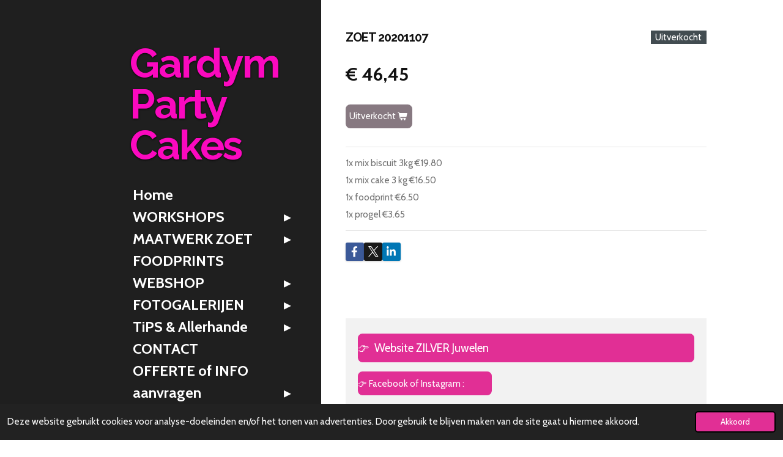

--- FILE ---
content_type: text/html; charset=UTF-8
request_url: https://www.gardympartycakes.be/product/2690608/zoet-20201107
body_size: 19775
content:
<!DOCTYPE html>
<html lang="nl">
    <head>
        <meta http-equiv="Content-Type" content="text/html; charset=utf-8">
        <meta name="viewport" content="width=device-width, initial-scale=1.0, maximum-scale=5.0">
        <meta http-equiv="X-UA-Compatible" content="IE=edge">
        <link rel="canonical" href="https://www.gardympartycakes.be/product/2690608/zoet-20201107">
        <link rel="sitemap" type="application/xml" href="https://www.gardympartycakes.be/sitemap.xml">
        <meta property="og:title" content="ZOET 20201107 | Gardym Party Cakes">
        <meta property="og:url" content="https://www.gardympartycakes.be/product/2690608/zoet-20201107">
        <base href="https://www.gardympartycakes.be/">
        <meta name="description" property="og:description" content="1x mix biscuit 3kg &amp;euro;19.80
1x mix cake 3 kg &amp;euro;16.50
1x foodprint &amp;euro;6.50
1x progel &amp;euro;3.65">
                <script nonce="7b97088f6e71f9e44c75fb746c477fb8">
            
            window.JOUWWEB = window.JOUWWEB || {};
            window.JOUWWEB.application = window.JOUWWEB.application || {};
            window.JOUWWEB.application = {"backends":[{"domain":"jouwweb.nl","freeDomain":"jouwweb.site"},{"domain":"webador.com","freeDomain":"webadorsite.com"},{"domain":"webador.de","freeDomain":"webadorsite.com"},{"domain":"webador.fr","freeDomain":"webadorsite.com"},{"domain":"webador.es","freeDomain":"webadorsite.com"},{"domain":"webador.it","freeDomain":"webadorsite.com"},{"domain":"jouwweb.be","freeDomain":"jouwweb.site"},{"domain":"webador.ie","freeDomain":"webadorsite.com"},{"domain":"webador.co.uk","freeDomain":"webadorsite.com"},{"domain":"webador.at","freeDomain":"webadorsite.com"},{"domain":"webador.be","freeDomain":"webadorsite.com"},{"domain":"webador.ch","freeDomain":"webadorsite.com"},{"domain":"webador.ch","freeDomain":"webadorsite.com"},{"domain":"webador.mx","freeDomain":"webadorsite.com"},{"domain":"webador.com","freeDomain":"webadorsite.com"},{"domain":"webador.dk","freeDomain":"webadorsite.com"},{"domain":"webador.se","freeDomain":"webadorsite.com"},{"domain":"webador.no","freeDomain":"webadorsite.com"},{"domain":"webador.fi","freeDomain":"webadorsite.com"},{"domain":"webador.ca","freeDomain":"webadorsite.com"},{"domain":"webador.ca","freeDomain":"webadorsite.com"},{"domain":"webador.pl","freeDomain":"webadorsite.com"},{"domain":"webador.com.au","freeDomain":"webadorsite.com"},{"domain":"webador.nz","freeDomain":"webadorsite.com"}],"editorLocale":"nl-BE","editorTimezone":"Europe\/Amsterdam","editorLanguage":"nl","analytics4TrackingId":"G-E6PZPGE4QM","analyticsDimensions":[],"backendDomain":"www.jouwweb.nl","backendShortDomain":"jouwweb.nl","backendKey":"jouwweb-nl","freeWebsiteDomain":"jouwweb.site","noSsl":false,"build":{"reference":"bdb0db9"},"linkHostnames":["www.jouwweb.nl","www.webador.com","www.webador.de","www.webador.fr","www.webador.es","www.webador.it","www.jouwweb.be","www.webador.ie","www.webador.co.uk","www.webador.at","www.webador.be","www.webador.ch","fr.webador.ch","www.webador.mx","es.webador.com","www.webador.dk","www.webador.se","www.webador.no","www.webador.fi","www.webador.ca","fr.webador.ca","www.webador.pl","www.webador.com.au","www.webador.nz"],"assetsUrl":"https:\/\/assets.jwwb.nl","loginUrl":"https:\/\/www.jouwweb.nl\/inloggen","publishUrl":"https:\/\/www.jouwweb.nl\/v2\/website\/1013900\/publish-proxy","adminUserOrIp":false,"pricing":{"plans":{"lite":{"amount":"700","currency":"EUR"},"pro":{"amount":"1200","currency":"EUR"},"business":{"amount":"2400","currency":"EUR"}},"yearlyDiscount":{"price":{"amount":"0","currency":"EUR"},"ratio":0,"percent":"0%","discountPrice":{"amount":"0","currency":"EUR"},"termPricePerMonth":{"amount":"0","currency":"EUR"},"termPricePerYear":{"amount":"0","currency":"EUR"}}},"hcUrl":{"add-product-variants":"https:\/\/help.jouwweb.nl\/hc\/nl\/articles\/28594307773201","basic-vs-advanced-shipping":"https:\/\/help.jouwweb.nl\/hc\/nl\/articles\/28594268794257","html-in-head":"https:\/\/help.jouwweb.nl\/hc\/nl\/articles\/28594336422545","link-domain-name":"https:\/\/help.jouwweb.nl\/hc\/nl\/articles\/28594325307409","optimize-for-mobile":"https:\/\/help.jouwweb.nl\/hc\/nl\/articles\/28594312927121","seo":"https:\/\/help.jouwweb.nl\/hc\/nl\/sections\/28507243966737","transfer-domain-name":"https:\/\/help.jouwweb.nl\/hc\/nl\/articles\/28594325232657","website-not-secure":"https:\/\/help.jouwweb.nl\/hc\/nl\/articles\/28594252935825"}};
            window.JOUWWEB.brand = {"type":"jouwweb","name":"JouwWeb","domain":"JouwWeb.nl","supportEmail":"support@jouwweb.nl"};
                    
                window.JOUWWEB = window.JOUWWEB || {};
                window.JOUWWEB.websiteRendering = {"locale":"nl-NL","timezone":"Europe\/Amsterdam","routes":{"api\/upload\/product-field":"\/_api\/upload\/product-field","checkout\/cart":"\/winkelwagen","payment":"\/bestelling-afronden\/:publicOrderId","payment\/forward":"\/bestelling-afronden\/:publicOrderId\/forward","public-order":"\/bestelling\/:publicOrderId","checkout\/authorize":"\/winkelwagen\/authorize\/:gateway","wishlist":"\/verlanglijst"}};
                                                    window.JOUWWEB.website = {"id":1013900,"locale":"nl-NL","enabled":true,"title":"Gardym Party Cakes","hasTitle":true,"roleOfLoggedInUser":null,"ownerLocale":"nl-BE","plan":"business","freeWebsiteDomain":"jouwweb.site","backendKey":"jouwweb-be","currency":"EUR","defaultLocale":"nl-NL","url":"https:\/\/www.gardympartycakes.be\/","homepageSegmentId":3880534,"category":"webshop","isOffline":false,"isPublished":true,"locales":["nl-NL"],"allowed":{"ads":false,"credits":true,"externalLinks":true,"slideshow":true,"customDefaultSlideshow":true,"hostedAlbums":true,"moderators":true,"mailboxQuota":10,"statisticsVisitors":true,"statisticsDetailed":true,"statisticsMonths":-1,"favicon":true,"password":true,"freeDomains":2,"freeMailAccounts":10,"canUseLanguages":false,"fileUpload":true,"legacyFontSize":false,"webshop":true,"products":-1,"imageText":false,"search":true,"audioUpload":true,"videoUpload":5000,"allowDangerousForms":false,"allowHtmlCode":true,"mobileBar":true,"sidebar":true,"poll":false,"allowCustomForms":true,"allowBusinessListing":true,"allowCustomAnalytics":true,"allowAccountingLink":true,"digitalProducts":true,"sitemapElement":false},"mobileBar":{"enabled":true,"theme":"accent","email":{"active":true,"value":"tom.miliaux@outlook.be"},"location":{"active":true,"value":"gravenstraat 33, Holsbeek"},"phone":{"active":true,"value":"+32477384930"},"whatsapp":{"active":false},"social":{"active":false,"network":"facebook"}},"webshop":{"enabled":true,"currency":"EUR","taxEnabled":true,"taxInclusive":true,"vatDisclaimerVisible":false,"orderNotice":"<p>Indien u speciale wensen heeft kunt u deze doorgeven via het Opmerkingen-veld in de laatste stap.<\/p>","orderConfirmation":"<p>Hartelijk bedankt voor uw bestelling! U ontvangt zo spoedig mogelijk bericht van ons over de afhandeling van uw bestelling.<\/p>","freeShipping":false,"freeShippingAmount":"100.00","shippingDisclaimerVisible":false,"pickupAllowed":true,"couponAllowed":true,"detailsPageAvailable":true,"socialMediaVisible":true,"termsPage":5781886,"termsPageUrl":"\/algemene-voorwaarden","extraTerms":null,"pricingVisible":true,"orderButtonVisible":true,"shippingAdvanced":false,"shippingAdvancedBackEnd":false,"soldOutVisible":true,"backInStockNotificationEnabled":false,"canAddProducts":true,"nextOrderNumber":1795,"allowedServicePoints":[],"sendcloudConfigured":true,"sendcloudFallbackPublicKey":"a3d50033a59b4a598f1d7ce7e72aafdf","taxExemptionAllowed":true,"invoiceComment":null,"emptyCartVisible":false,"minimumOrderPrice":null,"productNumbersEnabled":false,"wishlistEnabled":false,"hideTaxOnCart":false},"isTreatedAsWebshop":true};                            window.JOUWWEB.cart = {"products":[],"coupon":null,"shippingCountryCode":null,"shippingChoice":null,"breakdown":[]};                            window.JOUWWEB.scripts = ["website-rendering\/webshop"];                        window.parent.JOUWWEB.colorPalette = window.JOUWWEB.colorPalette;
        </script>
                <title>ZOET 20201107 | Gardym Party Cakes</title>
                                            <link href="https://primary.jwwb.nl/public/l/x/n/temp-dxkwbzrdtevwbhxnshkh/touch-icon-iphone.png?bust=1550766839" rel="apple-touch-icon" sizes="60x60">                                                <link href="https://primary.jwwb.nl/public/l/x/n/temp-dxkwbzrdtevwbhxnshkh/touch-icon-ipad.png?bust=1550766839" rel="apple-touch-icon" sizes="76x76">                                                <link href="https://primary.jwwb.nl/public/l/x/n/temp-dxkwbzrdtevwbhxnshkh/touch-icon-iphone-retina.png?bust=1550766839" rel="apple-touch-icon" sizes="120x120">                                                <link href="https://primary.jwwb.nl/public/l/x/n/temp-dxkwbzrdtevwbhxnshkh/touch-icon-ipad-retina.png?bust=1550766839" rel="apple-touch-icon" sizes="152x152">                                                <link href="https://primary.jwwb.nl/public/l/x/n/temp-dxkwbzrdtevwbhxnshkh/favicon.png?bust=1550766839" rel="shortcut icon">                                                <link href="https://primary.jwwb.nl/public/l/x/n/temp-dxkwbzrdtevwbhxnshkh/favicon.png?bust=1550766839" rel="icon">                                                        <meta name="twitter:card" content="summary">
                                                    <script src="https://plausible.io/js/script.manual.js" nonce="7b97088f6e71f9e44c75fb746c477fb8" data-turbo-track="reload" defer data-domain="jouwweb.nl"></script>
<link rel="stylesheet" type="text/css" href="https://gfonts.jwwb.nl/css?display=fallback&amp;family=Cabin%3A400%2C700%2C400italic%2C700italic%7CRaleway%3A400%2C700%2C400italic%2C700italic" nonce="7b97088f6e71f9e44c75fb746c477fb8" data-turbo-track="dynamic">
<script src="https://assets.jwwb.nl/assets/build/website-rendering/nl-NL.js?bust=af8dcdef13a1895089e9" nonce="7b97088f6e71f9e44c75fb746c477fb8" data-turbo-track="reload" defer></script>
<script src="https://assets.jwwb.nl/assets/website-rendering/runtime.cee983c75391f900fb05.js?bust=4ce5de21b577bc4120dd" nonce="7b97088f6e71f9e44c75fb746c477fb8" data-turbo-track="reload" defer></script>
<script src="https://assets.jwwb.nl/assets/website-rendering/812.881ee67943804724d5af.js?bust=78ab7ad7d6392c42d317" nonce="7b97088f6e71f9e44c75fb746c477fb8" data-turbo-track="reload" defer></script>
<script src="https://assets.jwwb.nl/assets/website-rendering/main.5cc2a9179e0462270809.js?bust=47fa63093185ee0400ae" nonce="7b97088f6e71f9e44c75fb746c477fb8" data-turbo-track="reload" defer></script>
<link rel="preload" href="https://assets.jwwb.nl/assets/website-rendering/styles.c611799110a447e67981.css?bust=226f06dc4f39cd5a64cc" as="style">
<link rel="preload" href="https://assets.jwwb.nl/assets/website-rendering/fonts/icons-website-rendering/font/website-rendering.woff2?bust=bd2797014f9452dadc8e" as="font" crossorigin>
<link rel="preconnect" href="https://gfonts.jwwb.nl">
<link rel="stylesheet" type="text/css" href="https://assets.jwwb.nl/assets/website-rendering/styles.c611799110a447e67981.css?bust=226f06dc4f39cd5a64cc" nonce="7b97088f6e71f9e44c75fb746c477fb8" data-turbo-track="dynamic">
<link rel="preconnect" href="https://assets.jwwb.nl">
<link rel="stylesheet" type="text/css" href="https://primary.jwwb.nl/public/l/x/n/temp-dxkwbzrdtevwbhxnshkh/style.css?bust=1768917786" nonce="7b97088f6e71f9e44c75fb746c477fb8" data-turbo-track="dynamic">    </head>
    <body
        id="top"
        class="jw-is-no-slideshow jw-strips--align-left jw-header-is-text jw-is-segment-product jw-is-frontend jw-is-no-sidebar jw-is-no-messagebar jw-is-no-touch-device jw-is-no-mobile"
                                    data-jouwweb-page="2690608"
                                                data-jouwweb-segment-id="2690608"
                                                data-jouwweb-segment-type="product"
                                                data-template-threshold="960"
                                                data-template-name="dj&#x7C;portfolio"
                            itemscope
        itemtype="https://schema.org/Product"
    >
                                    <meta itemprop="url" content="https://www.gardympartycakes.be/product/2690608/zoet-20201107">
        <a href="#main-content" class="jw-skip-link">
            Ga direct naar de hoofdinhoud        </a>
        <div class="jw-background"></div>
        <div class="jw-body">
            <div class="jw-mobile-menu jw-mobile-is-text js-mobile-menu">
            <button
            type="button"
            class="jw-mobile-menu__button jw-mobile-toggle"
            aria-label="Open / sluit menu"
        >
            <span class="jw-icon-burger"></span>
        </button>
        <div class="jw-mobile-header jw-mobile-header--text">
        <a            class="jw-mobile-header-content"
                            href="/"
                        >
                                        <div class="jw-mobile-text">
                    <span style="font-size: 150%;"><span style="color: #fb09bf;">Gardym Party Cakes</span></span>                </div>
                    </a>
    </div>

        <a
        href="/winkelwagen"
        class="jw-mobile-menu__button jw-mobile-header-cart jw-mobile-header-cart--hidden jw-mobile-menu__button--dummy"
        aria-label="Bekijk winkelwagen"
    >
        <span class="jw-icon-badge-wrapper">
            <span class="website-rendering-icon-basket" aria-hidden="true"></span>
            <span class="jw-icon-badge hidden" aria-hidden="true"></span>
        </span>
    </a>
    
    </div>
            <div class="content-root">
    <div class="right">
        <div class="right-content">
            <div class="slider-wrapper jw-slideshow-toggle">
                            </div>
            
<main id="main-content" class="block-content">
    <div data-section-name="content" class="jw-section jw-section-content jw-responsive">
        <div class="jw-strip jw-strip--default jw-strip--style-color jw-strip--primary jw-strip--color-default jw-strip--padding-start"><div class="jw-strip__content-container"><div class="jw-strip__content jw-responsive">    
                        <div
        class="product-page js-product-container product-page--no-images"
        data-webshop-product="&#x7B;&quot;id&quot;&#x3A;2690608,&quot;title&quot;&#x3A;&quot;ZOET&#x20;20201107&quot;,&quot;url&quot;&#x3A;&quot;&#x5C;&#x2F;product&#x5C;&#x2F;2690608&#x5C;&#x2F;zoet-20201107&quot;,&quot;variants&quot;&#x3A;&#x5B;&#x7B;&quot;id&quot;&#x3A;9121547,&quot;stock&quot;&#x3A;0,&quot;limited&quot;&#x3A;true,&quot;propertyValueIds&quot;&#x3A;&#x5B;&#x5D;&#x7D;&#x5D;&#x7D;"
        data-is-detail-view="1"
    >
                <div class="product-page__top">
            <h1 class="product-page__heading" itemprop="name">
                ZOET 20201107            </h1>
            <div class="product-sticker product-sticker--sold-out">Uitverkocht</div>                    </div>
                <div class="product-page__container">
            <div itemprop="offers" itemscope itemtype="https://schema.org/Offer">
                                <meta itemprop="availability" content="https://schema.org/OutOfStock">
                                                        <meta itemprop="price" content="46.45">
                    <meta itemprop="priceCurrency" content="EUR">
                    <div class="product-page__price-container">
                        <div class="product__price js-product-container__price">
                            <span class="product__price__price">€ 46,45</span>
                        </div>
                        <div class="product__free-shipping-motivator js-product-container__free-shipping-motivator"></div>
                    </div>
                                                </div>
                                    <div class="product-page__button-container">
                                <button
    type="button"
    class="jw-btn product__add-to-cart js-product-container__button jw-btn--size-medium"
    title="Uitverkocht"
                disabled
    >
    <span>Uitverkocht</span>
</button>
                            </div>
            <div class="product-page__button-notice hidden js-product-container__button-notice"></div>
            
                            <div class="product-page__description" itemprop="description">
                                        <p>1x mix biscuit 3kg &euro;19.80</p>
<p>1x mix cake 3 kg &euro;16.50</p>
<p>1x foodprint &euro;6.50</p>
<p>1x progel &euro;3.65</p>                </div>
                                                    <div class="product-page__social">
                    <div
    id="jw-element-"
    data-jw-element-id=""
        class="jw-tree-node jw-element jw-social-share jw-node-is-first-child jw-node-is-last-child"
>
    <div class="jw-element-social-share" style="text-align: left">
    <div class="share-button-container share-button-container--buttons-mini share-button-container--align-left jw-element-content">
                                                                <a
                    class="share-button share-button--facebook jw-element-social-share-button jw-element-social-share-button-facebook "
                                            href=""
                        data-href-template="http://www.facebook.com/sharer/sharer.php?u=[url]"
                                                            rel="nofollow noopener noreferrer"
                    target="_blank"
                >
                    <span class="share-button__icon website-rendering-icon-facebook"></span>
                    <span class="share-button__label">Delen</span>
                </a>
                                                                            <a
                    class="share-button share-button--twitter jw-element-social-share-button jw-element-social-share-button-twitter "
                                            href=""
                        data-href-template="http://x.com/intent/post?text=[url]"
                                                            rel="nofollow noopener noreferrer"
                    target="_blank"
                >
                    <span class="share-button__icon website-rendering-icon-x-logo"></span>
                    <span class="share-button__label">Deel</span>
                </a>
                                                                            <a
                    class="share-button share-button--linkedin jw-element-social-share-button jw-element-social-share-button-linkedin "
                                            href=""
                        data-href-template="http://www.linkedin.com/shareArticle?mini=true&amp;url=[url]"
                                                            rel="nofollow noopener noreferrer"
                    target="_blank"
                >
                    <span class="share-button__icon website-rendering-icon-linkedin"></span>
                    <span class="share-button__label">Share</span>
                </a>
                                                                                        <a
                    class="share-button share-button--whatsapp jw-element-social-share-button jw-element-social-share-button-whatsapp  share-button--mobile-only"
                                            href=""
                        data-href-template="whatsapp://send?text=[url]"
                                                            rel="nofollow noopener noreferrer"
                    target="_blank"
                >
                    <span class="share-button__icon website-rendering-icon-whatsapp"></span>
                    <span class="share-button__label">Delen</span>
                </a>
                                    </div>
    </div>
</div>                </div>
                    </div>
    </div>

    </div></div></div>
<div class="product-page__content">
    <div
    id="jw-element-97322969"
    data-jw-element-id="97322969"
        class="jw-tree-node jw-element jw-strip-root jw-tree-container jw-responsive jw-node-is-first-child jw-node-is-last-child"
>
    <div
    id="jw-element-342987948"
    data-jw-element-id="342987948"
        class="jw-tree-node jw-element jw-strip jw-tree-container jw-tree-container--empty jw-responsive jw-strip--default jw-strip--style-color jw-strip--color-default jw-strip--padding-both jw-node-is-first-child jw-strip--primary jw-node-is-last-child"
>
    <div class="jw-strip__content-container"><div class="jw-strip__content jw-responsive"></div></div></div></div></div>
            </div>
</main>
            <footer class="block-footer">
    <div
        data-section-name="footer"
        class="jw-section jw-section-footer jw-responsive"
    >
                <div class="jw-strip jw-strip--default jw-strip--style-color jw-strip--primary jw-strip--color-default jw-strip--padding-both"><div class="jw-strip__content-container"><div class="jw-strip__content jw-responsive">            <div
    id="jw-element-50638119"
    data-jw-element-id="50638119"
        class="jw-tree-node jw-element jw-simple-root jw-tree-container jw-responsive jw-node-is-first-child jw-node-is-last-child"
>
    <div
    id="jw-element-77312607"
    data-jw-element-id="77312607"
        class="jw-tree-node jw-element jw-button jw-node-is-first-child"
>
    <div class="jw-btn-container&#x20;jw-btn-is-left">
            <a
                            href="https&#x3A;&#x2F;&#x2F;www.gardymcreatiefatelier.be&#x2F;"
                                        target="_blank"
                rel="noopener"
                        title="https&#x3A;&#x2F;&#x2F;www.gardymcreatiefatelier.be&#x2F;"            class="jw-element-content&#x20;jw-btn&#x20;jw-btn--size-large&#x20;jw-btn--style-flat&#x20;jw-btn-is-full-width&#x20;jw-btn--roundness-rounded&#x20;jw-btn--icon-position-start"
            style=""
        >
                        <span class="jw-btn-caption">
                <span data-testid="emoji">👉&nbsp;&nbsp;</span>Website ZILVER Juwelen&nbsp;            </span>
        </a>
    </div>
</div><div
    id="jw-element-462826179"
    data-jw-element-id="462826179"
        class="jw-tree-node jw-element jw-columns jw-tree-container jw-responsive jw-tree-horizontal jw-columns--mode-flex"
>
    <div
    id="jw-element-462826180"
    data-jw-element-id="462826180"
            style="width: 50%"
        class="jw-tree-node jw-element jw-column jw-tree-container jw-responsive jw-node-is-first-child"
>
    <div
    id="jw-element-462826169"
    data-jw-element-id="462826169"
        class="jw-tree-node jw-element jw-button jw-node-is-first-child jw-node-is-last-child"
>
    <div class="jw-btn-container&#x20;jw-btn-is-left">
            <a
                                                class="jw-element-content&#x20;jw-btn&#x20;jw-btn--size-medium&#x20;jw-btn--style-flat&#x20;jw-btn--roundness-rounded&#x20;jw-btn--icon-position-start"
            style=""
        >
                        <span class="jw-btn-caption">
                <span data-testid="emoji">👉 Facebook of Instagram :&nbsp; &nbsp; &nbsp; &nbsp; &nbsp; &nbsp; &nbsp; &nbsp;</span>            </span>
        </a>
    </div>
</div></div><div
    id="jw-element-462826181"
    data-jw-element-id="462826181"
            style="width: 50%"
        class="jw-tree-node jw-element jw-column jw-tree-container jw-responsive jw-node-is-last-child"
>
    <div
    id="jw-element-462824680"
    data-jw-element-id="462824680"
        class="jw-tree-node jw-element jw-social-follow jw-node-is-first-child jw-node-is-last-child"
>
    <div class="jw-element-social-follow jw-element-social-follow--size-m jw-element-social-follow--style-solid jw-element-social-follow--roundness-rounded jw-element-social-follow--color-brand"
     style="text-align: left">
    <span class="jw-element-content">
    <a
            href="https://facebook.com/Gardym.Creatief.Atelier/"
            target="_blank"
            rel="noopener"
            style=""
            class="jw-element-social-follow-profile jw-element-social-follow-profile--medium-facebook"
                    >
            <i class="website-rendering-icon-facebook"></i>
        </a><a
            href="https://instagram.com/gardymcreatief/"
            target="_blank"
            rel="noopener"
            style=""
            class="jw-element-social-follow-profile jw-element-social-follow-profile--medium-instagram"
                    >
            <i class="website-rendering-icon-instagram"></i>
        </a>    </span>
    </div>
</div></div></div><div
    id="jw-element-230097917"
    data-jw-element-id="230097917"
        class="jw-tree-node jw-element jw-image-text jw-node-is-last-child"
>
    <div class="jw-element-imagetext-text">
            <h2 class="">&nbsp; &nbsp; &nbsp; &nbsp; &nbsp;Openingsuren : Advies nodig = steeds op afspraak !!!</h2>
<p><span>&nbsp; &nbsp; &nbsp; &nbsp; &nbsp; &nbsp; &nbsp; &nbsp;Maandag: 09.00 tot 18.00</span><br /><span>&nbsp; &nbsp; &nbsp; &nbsp; &nbsp; &nbsp; &nbsp; &nbsp;Dinsdag: 09.00 tot 18.00<br />&nbsp; &nbsp; &nbsp; &nbsp; &nbsp; &nbsp; &nbsp; &nbsp;Woensdag: 09.00 tot 18.00<br />&nbsp; &nbsp; &nbsp; &nbsp; &nbsp; &nbsp; &nbsp; &nbsp;Donderdag: 09.00 tot 18.00<br />&nbsp; &nbsp; &nbsp; &nbsp; &nbsp; &nbsp; &nbsp; &nbsp;Vrijdag: 09.00 tot 18.00<br />&nbsp; &nbsp; &nbsp; &nbsp; &nbsp; &nbsp; &nbsp; &nbsp;Zaterdag: 09.00 tot 13.00</span><br /><span>&nbsp; &nbsp; &nbsp; &nbsp; &nbsp; &nbsp; &nbsp; &nbsp;Zondag: Gesloten</span><br /><span>&nbsp; &nbsp; &nbsp; &nbsp; &nbsp; &nbsp; &nbsp; &nbsp;Feestdagen: Gesloten</span></p>
<p><span><a href="mailto:gardymcreatief@outlook.com" data-jwlink-type="email" data-jwlink-identifier="gardymcreatief@outlook.com">gardymcreatief@outlook.com</a></span></p>
<p><span>0477/38.49.30</span></p>
<p>&nbsp;</p>    </div>
</div></div>                            <div class="jw-credits clear">
                    <div class="jw-credits-owner">
                        <div id="jw-footer-text">
                            <div class="jw-footer-text-content">
                                &copy; 2018 - 2026 Gardym Party Cakes                            </div>
                        </div>
                    </div>
                    <div class="jw-credits-right">
                                                                    </div>
                </div>
                    </div></div></div>    </div>
</footer>
        </div>
    </div>
    <div class="left">
        <div class="left-content simple-brick-max-width-sidebar">
            <div class="logo-wrapper js-topbar-content-container">
                <div class="clear">
                    <div class="jw-header-logo">
        <div
    class="jw-header jw-header-title-container jw-header-text jw-header-text-toggle"
    data-stylable="true"
>
    <a        id="jw-header-title"
        class="jw-header-title"
                    href="/"
            >
        <span style="font-size: 150%;"><span style="color: #fb09bf;">Gardym Party Cakes</span></span>    </a>
</div>
</div>
                </div>
                <div class="logo-seperator"></div>
            </div>
            <nav class="nav jw-menu-copy">
                <ul
    id="jw-menu"
    class="jw-menu jw-menu-vertical"
            >
            <li
    class="jw-menu-item jw-menu-is-active"
>
        <a        class="jw-menu-link js-active-menu-item"
        href="/"                                            data-page-link-id="3880534"
                            >
                <span class="">
            Home        </span>
            </a>
                </li>
            <li
    class="jw-menu-item jw-menu-has-submenu"
>
        <a        class="jw-menu-link"
        href="/workshops"                                            data-page-link-id="7822114"
                            >
                <span class="">
            WORKSHOPS        </span>
                    <span class="jw-arrow jw-arrow-toplevel"></span>
            </a>
                    <ul
            class="jw-submenu"
                    >
                            <li
    class="jw-menu-item"
>
        <a        class="jw-menu-link"
        href="/workshops/workshops-agenda-1"                                            data-page-link-id="7888272"
                            >
                <span class="">
            WORKSHOPS agenda        </span>
            </a>
                </li>
                            <li
    class="jw-menu-item jw-menu-has-submenu"
>
        <a        class="jw-menu-link"
        href="/workshops/workshops-overzicht"                                            data-page-link-id="7888294"
                            >
                <span class="">
            Workshops overzicht        </span>
                    <span class="jw-arrow"></span>
            </a>
                    <ul
            class="jw-submenu"
                    >
                            <li
    class="jw-menu-item"
>
        <a        class="jw-menu-link"
        href="/workshops/workshops-overzicht/workshop-taart-decoreren"                                            data-page-link-id="13165616"
                            >
                <span class="">
            Workshop Taart Decoreren        </span>
            </a>
                </li>
                            <li
    class="jw-menu-item"
>
        <a        class="jw-menu-link"
        href="/workshops/workshops-overzicht/workshop-stapeltaart"                                            data-page-link-id="13165618"
                            >
                <span class="">
            Workshop Stapeltaart        </span>
            </a>
                </li>
                            <li
    class="jw-menu-item"
>
        <a        class="jw-menu-link"
        href="/workshops/workshops-overzicht/workshop-taart-toppers"                                            data-page-link-id="13165621"
                            >
                <span class="">
            Workshop Taart Toppers        </span>
            </a>
                </li>
                            <li
    class="jw-menu-item"
>
        <a        class="jw-menu-link"
        href="/workshops/workshops-overzicht/workshop-koekjestaart"                                            data-page-link-id="13165627"
                            >
                <span class="">
            Workshop KoekjesTaart        </span>
            </a>
                </li>
                            <li
    class="jw-menu-item"
>
        <a        class="jw-menu-link"
        href="/workshops/workshops-overzicht/workshop-koekjes-met-icing-decoreren"                                            data-page-link-id="13165630"
                            >
                <span class="">
            Workshop Koekjes met Icing Decoreren        </span>
            </a>
                </li>
                            <li
    class="jw-menu-item"
>
        <a        class="jw-menu-link"
        href="/workshops/workshops-overzicht/workshop-koekjes-decoreren-met-rolfondant"                                            data-page-link-id="22243425"
                            >
                <span class="">
            Workshop Koekjes decoreren met Rolfondant        </span>
            </a>
                </li>
                            <li
    class="jw-menu-item"
>
        <a        class="jw-menu-link"
        href="/workshops/workshops-overzicht/workshop-cupcakes-decoreren"                                            data-page-link-id="13165632"
                            >
                <span class="">
            Workshop Cupcakes Decoreren        </span>
            </a>
                </li>
                            <li
    class="jw-menu-item"
>
        <a        class="jw-menu-link"
        href="/workshops/workshops-overzicht/workshop-sweetbox"                                            data-page-link-id="22243466"
                            >
                <span class="">
            Workshop Sweetbox        </span>
            </a>
                </li>
                            <li
    class="jw-menu-item"
>
        <a        class="jw-menu-link"
        href="/workshops/workshops-overzicht/workshop-bento-cake"                                            data-page-link-id="27763554"
                            >
                <span class="">
            Workshop Bento Cake        </span>
            </a>
                </li>
                            <li
    class="jw-menu-item"
>
        <a        class="jw-menu-link"
        href="/workshops/workshops-overzicht/workshop-mok-taartjes"                                            data-page-link-id="32225925"
                            >
                <span class="">
            Workshop Mok Taartjes        </span>
            </a>
                </li>
                            <li
    class="jw-menu-item"
>
        <a        class="jw-menu-link"
        href="/workshops/workshops-overzicht/kinderworkshops"                                            data-page-link-id="27763559"
                            >
                <span class="">
            Kinderworkshops        </span>
            </a>
                </li>
                            <li
    class="jw-menu-item jw-menu-has-submenu"
>
        <a        class="jw-menu-link"
        href="/workshops/workshops-overzicht/jaaroverzicht-workshops-van-de-afgelopen-jaren"                                            data-page-link-id="16053122"
                            >
                <span class="">
            Jaaroverzicht : workshops van de afgelopen jaren        </span>
                    <span class="jw-arrow"></span>
            </a>
                    <ul
            class="jw-submenu"
                    >
                            <li
    class="jw-menu-item"
>
        <a        class="jw-menu-link"
        href="/workshops/workshops-overzicht/jaaroverzicht-workshops-van-de-afgelopen-jaren/workshops-2025"                                            data-page-link-id="25721232"
                            >
                <span class="">
            Workshops 2025        </span>
            </a>
                </li>
                            <li
    class="jw-menu-item"
>
        <a        class="jw-menu-link"
        href="/workshops/workshops-overzicht/jaaroverzicht-workshops-van-de-afgelopen-jaren/workshops-2024"                                            data-page-link-id="18767750"
                            >
                <span class="">
            Workshops 2024        </span>
            </a>
                </li>
                            <li
    class="jw-menu-item"
>
        <a        class="jw-menu-link"
        href="/workshops/workshops-overzicht/jaaroverzicht-workshops-van-de-afgelopen-jaren/workshops-2023"                                            data-page-link-id="16053126"
                            >
                <span class="">
            workshops 2023        </span>
            </a>
                </li>
                            <li
    class="jw-menu-item"
>
        <a        class="jw-menu-link"
        href="/workshops/workshops-overzicht/jaaroverzicht-workshops-van-de-afgelopen-jaren/workshops-2022"                                            data-page-link-id="16053130"
                            >
                <span class="">
            workshops 2022        </span>
            </a>
                </li>
                            <li
    class="jw-menu-item"
>
        <a        class="jw-menu-link"
        href="/workshops/workshops-overzicht/jaaroverzicht-workshops-van-de-afgelopen-jaren/workshops-2021"                                            data-page-link-id="16053145"
                            >
                <span class="">
            workshops 2021        </span>
            </a>
                </li>
                            <li
    class="jw-menu-item"
>
        <a        class="jw-menu-link"
        href="/workshops/workshops-overzicht/jaaroverzicht-workshops-van-de-afgelopen-jaren/workshops-2020"                                            data-page-link-id="16053144"
                            >
                <span class="">
            workshops 2020        </span>
            </a>
                </li>
                            <li
    class="jw-menu-item"
>
        <a        class="jw-menu-link"
        href="/workshops/workshops-overzicht/jaaroverzicht-workshops-van-de-afgelopen-jaren/workshops-2019"                                            data-page-link-id="16053153"
                            >
                <span class="">
            workshops 2019        </span>
            </a>
                </li>
                            <li
    class="jw-menu-item"
>
        <a        class="jw-menu-link"
        href="/workshops/workshops-overzicht/jaaroverzicht-workshops-van-de-afgelopen-jaren/workshops-2018"                                            data-page-link-id="16053155"
                            >
                <span class="">
            workshops 2018        </span>
            </a>
                </li>
                            <li
    class="jw-menu-item"
>
        <a        class="jw-menu-link"
        href="/workshops/workshops-overzicht/jaaroverzicht-workshops-van-de-afgelopen-jaren/workshops-2017"                                            data-page-link-id="16054160"
                            >
                <span class="">
            workshops 2017        </span>
            </a>
                </li>
                            <li
    class="jw-menu-item"
>
        <a        class="jw-menu-link"
        href="/workshops/workshops-overzicht/jaaroverzicht-workshops-van-de-afgelopen-jaren/workshops-2016"                                            data-page-link-id="16054164"
                            >
                <span class="">
            workshops 2016        </span>
            </a>
                </li>
                            <li
    class="jw-menu-item"
>
        <a        class="jw-menu-link"
        href="/workshops/workshops-overzicht/jaaroverzicht-workshops-van-de-afgelopen-jaren/workshops-2015-en-ouder"                                            data-page-link-id="16054165"
                            >
                <span class="">
            workshops 2015 en ouder        </span>
            </a>
                </li>
                    </ul>
        </li>
                    </ul>
        </li>
                            <li
    class="jw-menu-item jw-menu-has-submenu"
>
        <a        class="jw-menu-link"
        href="/workshops/workshop-in-groep-groepsreservaties"                                            data-page-link-id="22095106"
                            >
                <span class="">
            Workshop in Groep - Groepsreservaties        </span>
                    <span class="jw-arrow"></span>
            </a>
                    <ul
            class="jw-submenu"
                    >
                            <li
    class="jw-menu-item"
>
        <a        class="jw-menu-link"
        href="/workshops/workshop-in-groep-groepsreservaties/groepsreservatie-workshop-bento-cake"                                            data-page-link-id="26615153"
                            >
                <span class="">
            Groepsreservatie - Workshop Bento Cake        </span>
            </a>
                </li>
                            <li
    class="jw-menu-item"
>
        <a        class="jw-menu-link"
        href="/workshops/workshop-in-groep-groepsreservaties/groepsreservatie-workshop-bento-box"                                            data-page-link-id="26615167"
                            >
                <span class="">
            Groepsreservatie - Workshop Bento Box        </span>
            </a>
                </li>
                            <li
    class="jw-menu-item"
>
        <a        class="jw-menu-link"
        href="/workshops/workshop-in-groep-groepsreservaties/groepsreservatie-workshop-cupcakes-box"                                            data-page-link-id="26615171"
                            >
                <span class="">
            Groepsreservatie - Workshop Cupcakes box        </span>
            </a>
                </li>
                            <li
    class="jw-menu-item"
>
        <a        class="jw-menu-link"
        href="/workshops/workshop-in-groep-groepsreservaties/groepsreservatie-workshop-koekjestaart"                                            data-page-link-id="26887399"
                            >
                <span class="">
            Groepsreservatie - Workshop Koekjestaart        </span>
            </a>
                </li>
                            <li
    class="jw-menu-item"
>
        <a        class="jw-menu-link"
        href="/workshops/workshop-in-groep-groepsreservaties/groepsreservatie-boetseren-van-taarttoppers"                                            data-page-link-id="26889016"
                            >
                <span class="">
            Groepsreservatie - Boetseren van Taarttoppers        </span>
            </a>
                </li>
                            <li
    class="jw-menu-item"
>
        <a        class="jw-menu-link"
        href="/workshops/workshop-in-groep-groepsreservaties/groepsreservatie-chocolade-letters-maken"                                            data-page-link-id="26890657"
                            >
                <span class="">
            Groepsreservatie - Chocolade Letters Maken        </span>
            </a>
                </li>
                            <li
    class="jw-menu-item jw-menu-has-submenu"
>
        <a        class="jw-menu-link"
        href="/workshops/workshop-in-groep-groepsreservaties/groepsreservatie-thema-taart-maken"                                            data-page-link-id="26889306"
                            >
                <span class="">
            Groepsreservatie - Thema Taart Maken        </span>
                    <span class="jw-arrow"></span>
            </a>
                    <ul
            class="jw-submenu"
                    >
                            <li
    class="jw-menu-item"
>
        <a        class="jw-menu-link"
        href="/workshops/workshop-in-groep-groepsreservaties/groepsreservatie-thema-taart-maken/groepsreservatie-beertje-in-vliegtuig"                                            data-page-link-id="26889322"
                            >
                <span class="">
            Groepsreservatie - Beertje in Vliegtuig        </span>
            </a>
                </li>
                            <li
    class="jw-menu-item"
>
        <a        class="jw-menu-link"
        href="/workshops/workshop-in-groep-groepsreservaties/groepsreservatie-thema-taart-maken/groepsreservatie-luchtballon-taart-met-beertjes"                                            data-page-link-id="26889339"
                            >
                <span class="">
            Groepsreservatie - Luchtballon Taart met Beertjes        </span>
            </a>
                </li>
                            <li
    class="jw-menu-item"
>
        <a        class="jw-menu-link"
        href="/workshops/workshop-in-groep-groepsreservaties/groepsreservatie-thema-taart-maken/groepsreservatie-zwembad-met-olifantjes"                                            data-page-link-id="26890248"
                            >
                <span class="">
            Groepsreservatie - Zwembad met olifantjes        </span>
            </a>
                </li>
                            <li
    class="jw-menu-item"
>
        <a        class="jw-menu-link"
        href="/workshops/workshop-in-groep-groepsreservaties/groepsreservatie-thema-taart-maken/groepsreservatie-ijsjestaart"                                            data-page-link-id="26890609"
                            >
                <span class="">
            Groepsreservatie - ijsjestaart        </span>
            </a>
                </li>
                            <li
    class="jw-menu-item"
>
        <a        class="jw-menu-link"
        href="/workshops/workshop-in-groep-groepsreservaties/groepsreservatie-thema-taart-maken/groepsreservatie-gnoom-taart"                                            data-page-link-id="26890626"
                            >
                <span class="">
            Groepsreservatie - Gnoom Taart        </span>
            </a>
                </li>
                            <li
    class="jw-menu-item"
>
        <a        class="jw-menu-link"
        href="/workshops/workshop-in-groep-groepsreservaties/groepsreservatie-thema-taart-maken/pompoentaart-met-spoken"                                            data-page-link-id="26890912"
                            >
                <span class="">
            Pompoentaart met spoken        </span>
            </a>
                </li>
                            <li
    class="jw-menu-item"
>
        <a        class="jw-menu-link"
        href="/workshops/workshop-in-groep-groepsreservaties/groepsreservatie-thema-taart-maken/groepsreservatie-boltaartjes-dieren"                                            data-page-link-id="26890934"
                            >
                <span class="">
            Groepsreservatie - Boltaartjes Dieren        </span>
            </a>
                </li>
                            <li
    class="jw-menu-item"
>
        <a        class="jw-menu-link"
        href="/workshops/workshop-in-groep-groepsreservaties/groepsreservatie-thema-taart-maken/groepsreservatie-handtassentaart"                                            data-page-link-id="26890925"
                            >
                <span class="">
            Groepsreservatie - Handtassentaart        </span>
            </a>
                </li>
                            <li
    class="jw-menu-item"
>
        <a        class="jw-menu-link"
        href="/workshops/workshop-in-groep-groepsreservaties/groepsreservatie-thema-taart-maken/groepsreservatie-taart-met-bloempot-kindjes"                                            data-page-link-id="26890928"
                            >
                <span class="">
            Groepsreservatie - Taart met bloempot kindjes        </span>
            </a>
                </li>
                            <li
    class="jw-menu-item"
>
        <a        class="jw-menu-link"
        href="/workshops/workshop-in-groep-groepsreservaties/groepsreservatie-thema-taart-maken/groepsreservatie-buche-met-sneeuwmanpret"                                            data-page-link-id="26890921"
                            >
                <span class="">
            Groepsreservatie - buche met sneeuwmanpret        </span>
            </a>
                </li>
                            <li
    class="jw-menu-item"
>
        <a        class="jw-menu-link"
        href="/workshops/workshop-in-groep-groepsreservaties/groepsreservatie-thema-taart-maken/groepsreservatie-roetpiet-taart"                                            data-page-link-id="26890917"
                            >
                <span class="">
            Groepsreservatie - Roetpiet Taart        </span>
            </a>
                </li>
                            <li
    class="jw-menu-item"
>
        <a        class="jw-menu-link"
        href="/workshops/workshop-in-groep-groepsreservaties/groepsreservatie-thema-taart-maken/groepsreservatie-het-boek-van-sinterklaas"                                            data-page-link-id="26890919"
                            >
                <span class="">
            Groepsreservatie - Het Boek van Sinterklaas        </span>
            </a>
                </li>
                            <li
    class="jw-menu-item"
>
        <a        class="jw-menu-link"
        href="/workshops/workshop-in-groep-groepsreservaties/groepsreservatie-thema-taart-maken/groepsreservatie-appel-met-wormen-taart"                                            data-page-link-id="26890903"
                            >
                <span class="">
            Groepsreservatie - Appel met wormen Taart        </span>
            </a>
                </li>
                            <li
    class="jw-menu-item"
>
        <a        class="jw-menu-link"
        href="/workshops/workshop-in-groep-groepsreservaties/groepsreservatie-thema-taart-maken/groepsreservatie-sneeuwpop-taart-1"                                            data-page-link-id="26890909"
                            >
                <span class="">
            Groepsreservatie - Sneeuwpop Taart        </span>
            </a>
                </li>
                            <li
    class="jw-menu-item"
>
        <a        class="jw-menu-link"
        href="/workshops/workshop-in-groep-groepsreservaties/groepsreservatie-thema-taart-maken/groepsreservatie-kerst-winter-huisjes-taart"                                            data-page-link-id="26890640"
                            >
                <span class="">
            Groepsreservatie - Kerst/Winter Huisjes Taart        </span>
            </a>
                </li>
                            <li
    class="jw-menu-item"
>
        <a        class="jw-menu-link"
        href="/workshops/workshop-in-groep-groepsreservaties/groepsreservatie-thema-taart-maken/groepsreservatie-hondje-met-sneeuwvlokjes"                                            data-page-link-id="26890901"
                            >
                <span class="">
            Groepsreservatie - Hondje met sneeuwvlokjes        </span>
            </a>
                </li>
                            <li
    class="jw-menu-item"
>
        <a        class="jw-menu-link"
        href="/workshops/workshop-in-groep-groepsreservaties/groepsreservatie-thema-taart-maken/groepsreservatie-werken-met-stencils"                                            data-page-link-id="26890673"
                            >
                <span class="">
            Groepsreservatie - Werken met Stencils        </span>
            </a>
                </li>
                            <li
    class="jw-menu-item"
>
        <a        class="jw-menu-link"
        href="/workshops/workshop-in-groep-groepsreservaties/groepsreservatie-thema-taart-maken/groepsreservatie-kuikentaart"                                            data-page-link-id="26890786"
                            >
                <span class="">
            Groepsreservatie - kuikentaart        </span>
            </a>
                </li>
                            <li
    class="jw-menu-item"
>
        <a        class="jw-menu-link"
        href="/workshops/workshop-in-groep-groepsreservaties/groepsreservatie-thema-taart-maken/groepsreservatie-cadeaubox-met-beertjes"                                            data-page-link-id="26890858"
                            >
                <span class="">
            Groepsreservatie - Cadeaubox met beertjes        </span>
            </a>
                </li>
                            <li
    class="jw-menu-item"
>
        <a        class="jw-menu-link"
        href="/workshops/workshop-in-groep-groepsreservaties/groepsreservatie-thema-taart-maken/groepsreservatie-ganache-taart-met-chocolade-bloemen"                                            data-page-link-id="26890892"
                            >
                <span class="">
            Groepsreservatie - Ganache Taart met chocolade bloemen        </span>
            </a>
                </li>
                            <li
    class="jw-menu-item"
>
        <a        class="jw-menu-link"
        href="/workshops/workshop-in-groep-groepsreservaties/groepsreservatie-thema-taart-maken/groepsreservatie-bloempot-taart-met-schepje"                                            data-page-link-id="26890884"
                            >
                <span class="">
            Groepsreservatie - Bloempot Taart met Schepje        </span>
            </a>
                </li>
                            <li
    class="jw-menu-item"
>
        <a        class="jw-menu-link"
        href="/workshops/workshop-in-groep-groepsreservaties/groepsreservatie-thema-taart-maken/groepsreservatie-klusjesman-taart"                                            data-page-link-id="26890871"
                            >
                <span class="">
            Groepsreservatie - Klusjesman Taart        </span>
            </a>
                </li>
                            <li
    class="jw-menu-item"
>
        <a        class="jw-menu-link"
        href="/workshops/workshop-in-groep-groepsreservaties/groepsreservatie-thema-taart-maken/groepsreservatie-heksje-op-pompoen-taart"                                            data-page-link-id="26890847"
                            >
                <span class="">
            Groepsreservatie - Heksje op Pompoen Taart        </span>
            </a>
                </li>
                            <li
    class="jw-menu-item"
>
        <a        class="jw-menu-link"
        href="/workshops/workshop-in-groep-groepsreservaties/groepsreservatie-thema-taart-maken/groepsreservatie-egeltje-met-appel"                                            data-page-link-id="26890864"
                            >
                <span class="">
            Groepsreservatie - Egeltje met Appel        </span>
            </a>
                </li>
                            <li
    class="jw-menu-item"
>
        <a        class="jw-menu-link"
        href="/workshops/workshop-in-groep-groepsreservaties/groepsreservatie-thema-taart-maken/groepsreservatie-bloemenmand-met-rozen"                                            data-page-link-id="26890825"
                            >
                <span class="">
            Groepsreservatie - Bloemenmand met Rozen        </span>
            </a>
                </li>
                            <li
    class="jw-menu-item"
>
        <a        class="jw-menu-link"
        href="/workshops/workshop-in-groep-groepsreservaties/groepsreservatie-thema-taart-maken/groepsreservatie-parfum-fles-taart"                                            data-page-link-id="26890842"
                            >
                <span class="">
            Groepsreservatie - Parfum fles Taart        </span>
            </a>
                </li>
                            <li
    class="jw-menu-item"
>
        <a        class="jw-menu-link"
        href="/workshops/workshop-in-groep-groepsreservaties/groepsreservatie-thema-taart-maken/groepsreservatie-kerstman-in-bed"                                            data-page-link-id="26890830"
                            >
                <span class="">
            Groepsreservatie - Kerstman in bed        </span>
            </a>
                </li>
                            <li
    class="jw-menu-item"
>
        <a        class="jw-menu-link"
        href="/workshops/workshop-in-groep-groepsreservaties/groepsreservatie-thema-taart-maken/groepsreservatie-brievenbus-met-brieven"                                            data-page-link-id="26891136"
                            >
                <span class="">
            Groepsreservatie - Brievenbus met brieven        </span>
            </a>
                </li>
                            <li
    class="jw-menu-item"
>
        <a        class="jw-menu-link"
        href="/workshops/workshop-in-groep-groepsreservaties/groepsreservatie-thema-taart-maken/groepsreservatie-gestapelde-taart-met-chocolade-raster-en-bloemen"                                            data-page-link-id="26890816"
                            >
                <span class="">
            Groepsreservatie - gestapelde Taart met chocolade Raster en Bloemen        </span>
            </a>
                </li>
                            <li
    class="jw-menu-item"
>
        <a        class="jw-menu-link"
        href="/workshops/workshop-in-groep-groepsreservaties/groepsreservatie-thema-taart-maken/groepsreservatie-werken-met-foodprint-2d"                                            data-page-link-id="26890681"
                            >
                <span class="">
            Groepsreservatie - Werken met Foodprint 2D        </span>
            </a>
                </li>
                            <li
    class="jw-menu-item"
>
        <a        class="jw-menu-link"
        href="/workshops/workshop-in-groep-groepsreservaties/groepsreservatie-thema-taart-maken/groepsreservatie-boshuisjestaart"                                            data-page-link-id="26890793"
                            >
                <span class="">
            Groepsreservatie - boshuisjestaart        </span>
            </a>
                </li>
                            <li
    class="jw-menu-item"
>
        <a        class="jw-menu-link"
        href="/workshops/workshop-in-groep-groepsreservaties/groepsreservatie-thema-taart-maken/groepsreservatie-gravity-taart-bierpull"                                            data-page-link-id="26890805"
                            >
                <span class="">
            Groepsreservatie - Gravity Taart Bierpull        </span>
            </a>
                </li>
                            <li
    class="jw-menu-item"
>
        <a        class="jw-menu-link"
        href="/workshops/workshop-in-groep-groepsreservaties/groepsreservatie-thema-taart-maken/groepsreservatie-hartendiefje"                                            data-page-link-id="26890789"
                            >
                <span class="">
            Groepsreservatie - hartendiefje        </span>
            </a>
                </li>
                            <li
    class="jw-menu-item"
>
        <a        class="jw-menu-link"
        href="/workshops/workshop-in-groep-groepsreservaties/groepsreservatie-thema-taart-maken/groepsreservatie-retro-taart-spuittechnieken"                                            data-page-link-id="26890690"
                            >
                <span class="">
            Groepsreservatie - Retro Taart Spuittechnieken        </span>
            </a>
                </li>
                            <li
    class="jw-menu-item"
>
        <a        class="jw-menu-link"
        href="/workshops/workshop-in-groep-groepsreservaties/groepsreservatie-thema-taart-maken/groepsreservatie-comic-cake"                                            data-page-link-id="26890811"
                            >
                <span class="">
            Groepsreservatie - Comic Cake        </span>
            </a>
                </li>
                            <li
    class="jw-menu-item"
>
        <a        class="jw-menu-link"
        href="/workshops/workshop-in-groep-groepsreservaties/groepsreservatie-thema-taart-maken/groepsreservatie-konijnentaart"                                            data-page-link-id="26890781"
                            >
                <span class="">
            Groepsreservatie - Konijnentaart        </span>
            </a>
                </li>
                            <li
    class="jw-menu-item"
>
        <a        class="jw-menu-link"
        href="/workshops/workshop-in-groep-groepsreservaties/groepsreservatie-thema-taart-maken/groepsreservatie-konijn-in-het-gras"                                            data-page-link-id="26890700"
                            >
                <span class="">
            Groepsreservatie - Konijn in het gras        </span>
            </a>
                </li>
                            <li
    class="jw-menu-item"
>
        <a        class="jw-menu-link"
        href="/workshops/workshop-in-groep-groepsreservaties/groepsreservatie-thema-taart-maken/groepsreservatie-sofa-taart-bff-s"                                            data-page-link-id="26890766"
                            >
                <span class="">
            Groepsreservatie - Sofa Taart BFF&#039;s        </span>
            </a>
                </li>
                            <li
    class="jw-menu-item"
>
        <a        class="jw-menu-link"
        href="/workshops/workshop-in-groep-groepsreservaties/groepsreservatie-thema-taart-maken/groepsreservatie-egeltje-met-hartjesballonnen"                                            data-page-link-id="26890759"
                            >
                <span class="">
            Groepsreservatie - Egeltje met hartjesballonnen        </span>
            </a>
                </li>
                            <li
    class="jw-menu-item"
>
        <a        class="jw-menu-link"
        href="/workshops/workshop-in-groep-groepsreservaties/groepsreservatie-thema-taart-maken/groepsreservatie-ouwel-bloemen"                                            data-page-link-id="26890710"
                            >
                <span class="">
            Groepsreservatie - Ouwel Bloemen        </span>
            </a>
                </li>
                            <li
    class="jw-menu-item"
>
        <a        class="jw-menu-link"
        href="/workshops/workshop-in-groep-groepsreservaties/groepsreservatie-thema-taart-maken/groepsreservatie-diverse-spuittechnieken"                                            data-page-link-id="26890727"
                            >
                <span class="">
            Groepsreservatie - Diverse Spuittechnieken        </span>
            </a>
                </li>
                            <li
    class="jw-menu-item"
>
        <a        class="jw-menu-link"
        href="/workshops/workshop-in-groep-groepsreservaties/groepsreservatie-thema-taart-maken/groepsreservatie-galajurk-taart"                                            data-page-link-id="26890719"
                            >
                <span class="">
            Groepsreservatie - Galajurk Taart        </span>
            </a>
                </li>
                            <li
    class="jw-menu-item"
>
        <a        class="jw-menu-link"
        href="/workshops/workshop-in-groep-groepsreservaties/groepsreservatie-thema-taart-maken/groepsreservatie-sneeuwpop-taart"                                            data-page-link-id="26889325"
                            >
                <span class="">
            groepsreservatie - Sneeuwpop Taart        </span>
            </a>
                </li>
                            <li
    class="jw-menu-item"
>
        <a        class="jw-menu-link"
        href="/workshops/workshop-in-groep-groepsreservaties/groepsreservatie-thema-taart-maken/groepsreservatie-beertjes-sterren"                                            data-page-link-id="26890960"
                            >
                <span class="">
            Groepsreservatie - Beertjes &amp; Sterren        </span>
            </a>
                </li>
                    </ul>
        </li>
                    </ul>
        </li>
                            <li
    class="jw-menu-item"
>
        <a        class="jw-menu-link"
        href="/workshops/workshop-prive"                                            data-page-link-id="22095119"
                            >
                <span class="">
            Workshop Privé        </span>
            </a>
                </li>
                    </ul>
        </li>
            <li
    class="jw-menu-item jw-menu-has-submenu"
>
        <a        class="jw-menu-link"
        href="/maatwerk-zoet"                                            data-page-link-id="4588376"
                            >
                <span class="">
            MAATWERK ZOET        </span>
                    <span class="jw-arrow jw-arrow-toplevel"></span>
            </a>
                    <ul
            class="jw-submenu"
                    >
                            <li
    class="jw-menu-item jw-menu-has-submenu"
>
        <a        class="jw-menu-link"
        href="/maatwerk-zoet/maatwerk-taarten"                                            data-page-link-id="5205299"
                            >
                <span class="">
            Maatwerk Taarten        </span>
                    <span class="jw-arrow"></span>
            </a>
                    <ul
            class="jw-submenu"
                    >
                            <li
    class="jw-menu-item"
>
        <a        class="jw-menu-link"
        href="/maatwerk-zoet/maatwerk-taarten/botercreme-taarten-1"                                            data-page-link-id="19010112"
                            >
                <span class="">
            Botercrème taarten        </span>
            </a>
                </li>
                            <li
    class="jw-menu-item"
>
        <a        class="jw-menu-link"
        href="/maatwerk-zoet/maatwerk-taarten/met-3d-boetseerwerk"                                            data-page-link-id="9274654"
                            >
                <span class="">
            Met 3D boetseerwerk        </span>
            </a>
                </li>
                            <li
    class="jw-menu-item"
>
        <a        class="jw-menu-link"
        href="/maatwerk-zoet/maatwerk-taarten/gestapelde-taarten"                                            data-page-link-id="9274658"
                            >
                <span class="">
            Gestapelde Taarten        </span>
            </a>
                </li>
                            <li
    class="jw-menu-item"
>
        <a        class="jw-menu-link"
        href="/maatwerk-zoet/maatwerk-taarten/taarttoppers-handgemaakt"                                            data-page-link-id="13965884"
                            >
                <span class="">
            Taarttoppers Handgemaakt        </span>
            </a>
                </li>
                            <li
    class="jw-menu-item"
>
        <a        class="jw-menu-link"
        href="/maatwerk-zoet/maatwerk-taarten/events-en-bedrijfstaarten"                                            data-page-link-id="8870710"
                            >
                <span class="">
            Events- en Bedrijfstaarten        </span>
            </a>
                </li>
                            <li
    class="jw-menu-item"
>
        <a        class="jw-menu-link"
        href="/maatwerk-zoet/maatwerk-taarten/taarten-vullingen"                                            data-page-link-id="5047579"
                            >
                <span class="">
            Taarten : Vullingen        </span>
            </a>
                </li>
                    </ul>
        </li>
                            <li
    class="jw-menu-item jw-menu-has-submenu"
>
        <a        class="jw-menu-link"
        href="/maatwerk-zoet/cupcakes"                                            data-page-link-id="7142447"
                            >
                <span class="">
            Cupcakes        </span>
                    <span class="jw-arrow"></span>
            </a>
                    <ul
            class="jw-submenu"
                    >
                            <li
    class="jw-menu-item"
>
        <a        class="jw-menu-link"
        href="/maatwerk-zoet/cupcakes/smaken"                                            data-page-link-id="7143240"
                            >
                <span class="">
            Smaken        </span>
            </a>
                </li>
                            <li
    class="jw-menu-item"
>
        <a        class="jw-menu-link"
        href="/maatwerk-zoet/cupcakes/verpakkingsmogelijkheden"                                            data-page-link-id="7143242"
                            >
                <span class="">
            Verpakkingsmogelijkheden        </span>
            </a>
                </li>
                    </ul>
        </li>
                            <li
    class="jw-menu-item"
>
        <a        class="jw-menu-link"
        href="/maatwerk-zoet/overige-zoetigheden"                                            data-page-link-id="27638948"
                            >
                <span class="">
            Overige zoetigheden        </span>
            </a>
                </li>
                    </ul>
        </li>
            <li
    class="jw-menu-item"
>
        <a        class="jw-menu-link"
        href="/foodprints"                                            data-page-link-id="4441336"
                            >
                <span class="">
            FOODPRINTS        </span>
            </a>
                </li>
            <li
    class="jw-menu-item jw-menu-has-submenu"
>
        <a        class="jw-menu-link"
        href="/webshop"                                            data-page-link-id="4218765"
                            >
                <span class="">
            WEBSHOP        </span>
                    <span class="jw-arrow jw-arrow-toplevel"></span>
            </a>
                    <ul
            class="jw-submenu"
                    >
                            <li
    class="jw-menu-item"
>
        <a        class="jw-menu-link"
        href="/webshop/workshops-1"                                            data-page-link-id="15192509"
                            >
                <span class="">
            Workshops        </span>
            </a>
                </li>
                            <li
    class="jw-menu-item"
>
        <a        class="jw-menu-link"
        href="/webshop/cadeaubon"                                            data-page-link-id="5047413"
                            >
                <span class="">
            Cadeaubon        </span>
            </a>
                </li>
                            <li
    class="jw-menu-item jw-menu-has-submenu"
>
        <a        class="jw-menu-link"
        href="/webshop/geschenken"                                            data-page-link-id="17799161"
                            >
                <span class="">
            GESCHENKEN        </span>
                    <span class="jw-arrow"></span>
            </a>
                    <ul
            class="jw-submenu"
                    >
                            <li
    class="jw-menu-item"
>
        <a        class="jw-menu-link"
        href="/webshop/geschenken/zoet"                                            data-page-link-id="17799196"
                            >
                <span class="">
            Zoet        </span>
            </a>
                </li>
                            <li
    class="jw-menu-item"
>
        <a        class="jw-menu-link"
        href="/webshop/geschenken/geluk"                                            data-page-link-id="17799202"
                            >
                <span class="">
            Geluk        </span>
            </a>
                </li>
                            <li
    class="jw-menu-item"
>
        <a        class="jw-menu-link"
        href="/webshop/geschenken/drank"                                            data-page-link-id="17799229"
                            >
                <span class="">
            Drank        </span>
            </a>
                </li>
                            <li
    class="jw-menu-item"
>
        <a        class="jw-menu-link"
        href="/webshop/geschenken/geschenkverpakking"                                            data-page-link-id="17799230"
                            >
                <span class="">
            Geschenkverpakking        </span>
            </a>
                </li>
                    </ul>
        </li>
                            <li
    class="jw-menu-item"
>
        <a        class="jw-menu-link"
        href="/webshop/verpakkingsmateriaal-1"                                            data-page-link-id="11649976"
                            >
                <span class="">
            Verpakkingsmateriaal        </span>
            </a>
                </li>
                            <li
    class="jw-menu-item"
>
        <a        class="jw-menu-link"
        href="/webshop/icing-koekjes-gereedschap"                                            data-page-link-id="11828047"
                            >
                <span class="">
            Icing Koekjes - Gereedschap        </span>
            </a>
                </li>
                            <li
    class="jw-menu-item jw-menu-has-submenu"
>
        <a        class="jw-menu-link"
        href="/webshop/eigen-creaties-1"                                            data-page-link-id="4579644"
                            >
                <span class="">
            Eigen creaties        </span>
                    <span class="jw-arrow"></span>
            </a>
                    <ul
            class="jw-submenu"
                    >
                            <li
    class="jw-menu-item jw-menu-has-submenu"
>
        <a        class="jw-menu-link"
        href="/webshop/eigen-creaties-1/eigen-creaties"                                            data-page-link-id="3880579"
                            >
                <span class="">
            EIGEN CREATIES        </span>
                    <span class="jw-arrow"></span>
            </a>
                    <ul
            class="jw-submenu"
                    >
                            <li
    class="jw-menu-item"
>
        <a        class="jw-menu-link"
        href="/webshop/eigen-creaties-1/eigen-creaties/cheesecake-1"                                            data-page-link-id="7759505"
                            >
                <span class="">
            Cheesecake        </span>
            </a>
                </li>
                            <li
    class="jw-menu-item"
>
        <a        class="jw-menu-link"
        href="/webshop/eigen-creaties-1/eigen-creaties/botercreme-taarten"                                            data-page-link-id="7759509"
                            >
                <span class="">
            Botercrème Taarten        </span>
            </a>
                </li>
                            <li
    class="jw-menu-item"
>
        <a        class="jw-menu-link"
        href="/webshop/eigen-creaties-1/eigen-creaties/slagroom-taarten"                                            data-page-link-id="7759511"
                            >
                <span class="">
            Slagroom Taarten        </span>
            </a>
                </li>
                            <li
    class="jw-menu-item"
>
        <a        class="jw-menu-link"
        href="/webshop/eigen-creaties-1/eigen-creaties/taarten-met-foodprint"                                            data-page-link-id="7759513"
                            >
                <span class="">
            Taarten met foodprint        </span>
            </a>
                </li>
                            <li
    class="jw-menu-item"
>
        <a        class="jw-menu-link"
        href="/webshop/eigen-creaties-1/eigen-creaties/taarten-met-geboetseerde-figuren"                                            data-page-link-id="7759516"
                            >
                <span class="">
            Taarten met geboetseerde figuren        </span>
            </a>
                </li>
                            <li
    class="jw-menu-item"
>
        <a        class="jw-menu-link"
        href="/webshop/eigen-creaties-1/eigen-creaties/driptaarten"                                            data-page-link-id="7759716"
                            >
                <span class="">
            Driptaarten        </span>
            </a>
                </li>
                            <li
    class="jw-menu-item"
>
        <a        class="jw-menu-link"
        href="/webshop/eigen-creaties-1/eigen-creaties/koekjestaarten"                                            data-page-link-id="7759685"
                            >
                <span class="">
            Koekjestaarten        </span>
            </a>
                </li>
                            <li
    class="jw-menu-item"
>
        <a        class="jw-menu-link"
        href="/webshop/eigen-creaties-1/eigen-creaties/tartelettes-1"                                            data-page-link-id="7759720"
                            >
                <span class="">
            Tartelettes        </span>
            </a>
                </li>
                            <li
    class="jw-menu-item jw-menu-has-submenu"
>
        <a        class="jw-menu-link"
        href="/webshop/eigen-creaties-1/eigen-creaties/thema-taarten"                                            data-page-link-id="7759598"
                            >
                <span class="">
            Thema taarten        </span>
                    <span class="jw-arrow"></span>
            </a>
                    <ul
            class="jw-submenu"
                    >
                            <li
    class="jw-menu-item"
>
        <a        class="jw-menu-link"
        href="/webshop/eigen-creaties-1/eigen-creaties/thema-taarten/dino-taarten"                                            data-page-link-id="7759610"
                            >
                <span class="">
            Dino Taarten        </span>
            </a>
                </li>
                            <li
    class="jw-menu-item"
>
        <a        class="jw-menu-link"
        href="/webshop/eigen-creaties-1/eigen-creaties/thema-taarten/eenhoorn-unicorn"                                            data-page-link-id="7759601"
                            >
                <span class="">
            Eenhoorn - Unicorn        </span>
            </a>
                </li>
                    </ul>
        </li>
                    </ul>
        </li>
                    </ul>
        </li>
                            <li
    class="jw-menu-item jw-menu-has-submenu"
>
        <a        class="jw-menu-link"
        href="/webshop/verhuur-materiaal"                                            data-page-link-id="4938438"
                            >
                <span class="">
            Verhuur materiaal        </span>
                    <span class="jw-arrow"></span>
            </a>
                    <ul
            class="jw-submenu"
                    >
                            <li
    class="jw-menu-item jw-menu-has-submenu"
>
        <a        class="jw-menu-link"
        href="/webshop/verhuur-materiaal/verhuur-bakpannen"                                            data-page-link-id="26888114"
                            >
                <span class="">
            Verhuur bakpannen        </span>
                    <span class="jw-arrow"></span>
            </a>
                    <ul
            class="jw-submenu"
                    >
                            <li
    class="jw-menu-item"
>
        <a        class="jw-menu-link"
        href="/webshop/verhuur-materiaal/verhuur-bakpannen/wilton-3-d-giant-jumbo-cupcake"                                            data-page-link-id="26888137"
                            >
                <span class="">
            Wilton 3~D GIANT~JUMBO CUPCAKE        </span>
            </a>
                </li>
                            <li
    class="jw-menu-item"
>
        <a        class="jw-menu-link"
        href="/webshop/verhuur-materiaal/verhuur-bakpannen/ronde-bakpannen"                                            data-page-link-id="26888560"
                            >
                <span class="">
            Ronde bakpannen        </span>
            </a>
                </li>
                            <li
    class="jw-menu-item"
>
        <a        class="jw-menu-link"
        href="/webshop/verhuur-materiaal/verhuur-bakpannen/vierkante-bakpannen"                                            data-page-link-id="26888562"
                            >
                <span class="">
            vierkante bakpannen        </span>
            </a>
                </li>
                            <li
    class="jw-menu-item"
>
        <a        class="jw-menu-link"
        href="/webshop/verhuur-materiaal/verhuur-bakpannen/rechthoekige-bakpannen"                                            data-page-link-id="26888570"
                            >
                <span class="">
            rechthoekige bakpannen        </span>
            </a>
                </li>
                            <li
    class="jw-menu-item"
>
        <a        class="jw-menu-link"
        href="/webshop/verhuur-materiaal/verhuur-bakpannen/hartvormige-bakpannen"                                            data-page-link-id="26888585"
                            >
                <span class="">
            Hartvormige bakpannen        </span>
            </a>
                </li>
                            <li
    class="jw-menu-item"
>
        <a        class="jw-menu-link"
        href="/webshop/verhuur-materiaal/verhuur-bakpannen/doll-pan-large"                                            data-page-link-id="26888578"
                            >
                <span class="">
            Doll Pan - Large        </span>
            </a>
                </li>
                            <li
    class="jw-menu-item"
>
        <a        class="jw-menu-link"
        href="/webshop/verhuur-materiaal/verhuur-bakpannen/doll-pan-small"                                            data-page-link-id="26888579"
                            >
                <span class="">
            Doll Pan - Small        </span>
            </a>
                </li>
                            <li
    class="jw-menu-item"
>
        <a        class="jw-menu-link"
        href="/webshop/verhuur-materiaal/verhuur-bakpannen/ball-pan"                                            data-page-link-id="26888587"
                            >
                <span class="">
            Ball Pan        </span>
            </a>
                </li>
                    </ul>
        </li>
                            <li
    class="jw-menu-item"
>
        <a        class="jw-menu-link"
        href="/webshop/verhuur-materiaal/verhuur-gereedschap"                                            data-page-link-id="26888123"
                            >
                <span class="">
            Verhuur gereedschap        </span>
            </a>
                </li>
                            <li
    class="jw-menu-item"
>
        <a        class="jw-menu-link"
        href="/webshop/verhuur-materiaal/verhuur-staanders"                                            data-page-link-id="26888132"
                            >
                <span class="">
            Verhuur staanders        </span>
            </a>
                </li>
                    </ul>
        </li>
                            <li
    class="jw-menu-item"
>
        <a        class="jw-menu-link"
        href="/webshop/groepsreservaties"                                            data-page-link-id="8056530"
                            >
                <span class="">
            Groepsreservaties        </span>
            </a>
                </li>
                            <li
    class="jw-menu-item jw-menu-has-submenu"
>
        <a        class="jw-menu-link"
        href="/webshop/bestellingen-1"                                            data-page-link-id="4792846"
                            >
                <span class="">
            Bestellingen        </span>
                    <span class="jw-arrow"></span>
            </a>
                    <ul
            class="jw-submenu"
                    >
                            <li
    class="jw-menu-item"
>
        <a        class="jw-menu-link"
        href="/webshop/bestellingen-1/moor"                                            data-page-link-id="18184151"
                            >
                <span class="">
            MOOR        </span>
            </a>
                </li>
                            <li
    class="jw-menu-item"
>
        <a        class="jw-menu-link"
        href="/webshop/bestellingen-1/imec"                                            data-page-link-id="18184153"
                            >
                <span class="">
            IMEC        </span>
            </a>
                </li>
                            <li
    class="jw-menu-item"
>
        <a        class="jw-menu-link"
        href="/webshop/bestellingen-1/bollie"                                            data-page-link-id="18284422"
                            >
                <span class="">
            BOLLIE        </span>
            </a>
                </li>
                            <li
    class="jw-menu-item"
>
        <a        class="jw-menu-link"
        href="/webshop/bestellingen-1/sixam"                                            data-page-link-id="28031820"
                            >
                <span class="">
            SIXAM        </span>
            </a>
                </li>
                    </ul>
        </li>
                    </ul>
        </li>
            <li
    class="jw-menu-item jw-menu-has-submenu"
>
        <a        class="jw-menu-link"
        href="/fotogalerijen-1"                                            data-page-link-id="3880543"
                            >
                <span class="">
            FOTOGALERIJEN        </span>
                    <span class="jw-arrow jw-arrow-toplevel"></span>
            </a>
                    <ul
            class="jw-submenu"
                    >
                            <li
    class="jw-menu-item"
>
        <a        class="jw-menu-link"
        href="/fotogalerijen-1/creaties-klanten"                                            data-page-link-id="3880580"
                            >
                <span class="">
            CREATIES KLANTEN        </span>
            </a>
                </li>
                            <li
    class="jw-menu-item"
>
        <a        class="jw-menu-link"
        href="/fotogalerijen-1/workshops-2"                                            data-page-link-id="3880581"
                            >
                <span class="">
            WORKSHOPS        </span>
            </a>
                </li>
                    </ul>
        </li>
            <li
    class="jw-menu-item jw-menu-has-submenu"
>
        <a        class="jw-menu-link"
        href="/tips-allerhande"                                            data-page-link-id="6248376"
                            >
                <span class="">
            TiPS &amp; Allerhande        </span>
                    <span class="jw-arrow jw-arrow-toplevel"></span>
            </a>
                    <ul
            class="jw-submenu"
                    >
                            <li
    class="jw-menu-item jw-menu-has-submenu"
>
        <a        class="jw-menu-link"
        href="/tips-allerhande/1-recepten"                                            data-page-link-id="6248406"
                            >
                <span class="">
            1. Recepten        </span>
                    <span class="jw-arrow"></span>
            </a>
                    <ul
            class="jw-submenu"
                    >
                            <li
    class="jw-menu-item jw-menu-has-submenu"
>
        <a        class="jw-menu-link"
        href="/tips-allerhande/1-recepten/1-1-cake"                                            data-page-link-id="7142991"
                            >
                <span class="">
            1.1. Cake        </span>
                    <span class="jw-arrow"></span>
            </a>
                    <ul
            class="jw-submenu"
                    >
                            <li
    class="jw-menu-item"
>
        <a        class="jw-menu-link"
        href="/tips-allerhande/1-recepten/1-1-cake/1-1-1-cake-gardym"                                            data-page-link-id="7142997"
                            >
                <span class="">
            1.1.1. Cake Gardym        </span>
            </a>
                </li>
                            <li
    class="jw-menu-item"
>
        <a        class="jw-menu-link"
        href="/tips-allerhande/1-recepten/1-1-cake/1-1-2-cake-funcakes"                                            data-page-link-id="7143258"
                            >
                <span class="">
            1.1.2. Cake Funcakes        </span>
            </a>
                </li>
                    </ul>
        </li>
                            <li
    class="jw-menu-item jw-menu-has-submenu"
>
        <a        class="jw-menu-link"
        href="/tips-allerhande/1-recepten/1-2-biscuit"                                            data-page-link-id="7142978"
                            >
                <span class="">
            1.2. Biscuit        </span>
                    <span class="jw-arrow"></span>
            </a>
                    <ul
            class="jw-submenu"
                    >
                            <li
    class="jw-menu-item jw-menu-has-submenu"
>
        <a        class="jw-menu-link"
        href="/tips-allerhande/1-recepten/1-2-biscuit/1-2-1-biscuit-gardym"                                            data-page-link-id="5829783"
                            >
                <span class="">
            1.2.1. Biscuit Gardym        </span>
                    <span class="jw-arrow"></span>
            </a>
                    <ul
            class="jw-submenu"
                    >
                            <li
    class="jw-menu-item"
>
        <a        class="jw-menu-link"
        href="/tips-allerhande/1-recepten/1-2-biscuit/1-2-1-biscuit-gardym/biscuit-workshop"                                            data-page-link-id="8037547"
                            >
                <span class="">
            Biscuit Workshop        </span>
            </a>
                </li>
                            <li
    class="jw-menu-item"
>
        <a        class="jw-menu-link"
        href="/tips-allerhande/1-recepten/1-2-biscuit/1-2-1-biscuit-gardym/botercreme-workshop"                                            data-page-link-id="8037638"
                            >
                <span class="">
            Botercrème Workshop        </span>
            </a>
                </li>
                    </ul>
        </li>
                            <li
    class="jw-menu-item"
>
        <a        class="jw-menu-link"
        href="/tips-allerhande/1-recepten/1-2-biscuit/1-2-2-biscuit-funcakes"                                            data-page-link-id="5829784"
                            >
                <span class="">
            1.2.2. Biscuit Funcakes        </span>
            </a>
                </li>
                            <li
    class="jw-menu-item"
>
        <a        class="jw-menu-link"
        href="/tips-allerhande/1-recepten/1-2-biscuit/1-2-3-chocolade-biscuit-funcakes"                                            data-page-link-id="7143400"
                            >
                <span class="">
            1.2.3. Chocolade Biscuit Funcakes        </span>
            </a>
                </li>
                    </ul>
        </li>
                            <li
    class="jw-menu-item"
>
        <a        class="jw-menu-link"
        href="/tips-allerhande/1-recepten/1-3-brownie"                                            data-page-link-id="7143401"
                            >
                <span class="">
            1.3. Brownie        </span>
            </a>
                </li>
                            <li
    class="jw-menu-item jw-menu-has-submenu"
>
        <a        class="jw-menu-link"
        href="/tips-allerhande/1-recepten/1-4-cookies"                                            data-page-link-id="7143403"
                            >
                <span class="">
            1.4. Cookies        </span>
                    <span class="jw-arrow"></span>
            </a>
                    <ul
            class="jw-submenu"
                    >
                            <li
    class="jw-menu-item"
>
        <a        class="jw-menu-link"
        href="/tips-allerhande/1-recepten/1-4-cookies/recept-pistache-koekjes"                                            data-page-link-id="7143516"
                            >
                <span class="">
            Recept : Pistache koekjes        </span>
            </a>
                </li>
                            <li
    class="jw-menu-item"
>
        <a        class="jw-menu-link"
        href="/tips-allerhande/1-recepten/1-4-cookies/recept-pinda-koekjes-1"                                            data-page-link-id="7143541"
                            >
                <span class="">
            Recept : Pinda koekjes        </span>
            </a>
                </li>
                            <li
    class="jw-menu-item"
>
        <a        class="jw-menu-link"
        href="/tips-allerhande/1-recepten/1-4-cookies/recept-xl-chocolate-chip-cookie"                                            data-page-link-id="7143569"
                            >
                <span class="">
            Recept : XL Chocolate Chip Cookie        </span>
            </a>
                </li>
                            <li
    class="jw-menu-item"
>
        <a        class="jw-menu-link"
        href="/tips-allerhande/1-recepten/1-4-cookies/recept-verjaardagskoekjes"                                            data-page-link-id="7143594"
                            >
                <span class="">
            Recept : verjaardagskoekjes        </span>
            </a>
                </li>
                    </ul>
        </li>
                            <li
    class="jw-menu-item"
>
        <a        class="jw-menu-link"
        href="/tips-allerhande/1-recepten/1-5-chocolade-drip"                                            data-page-link-id="18470316"
                            >
                <span class="">
            1.5. Chocolade Drip        </span>
            </a>
                </li>
                    </ul>
        </li>
                            <li
    class="jw-menu-item jw-menu-has-submenu"
>
        <a        class="jw-menu-link"
        href="/tips-allerhande/2-benodigdheden-en-gereedschappen-1"                                            data-page-link-id="6249188"
                            >
                <span class="">
            2. benodigdheden en gereedschappen        </span>
                    <span class="jw-arrow"></span>
            </a>
                    <ul
            class="jw-submenu"
                    >
                            <li
    class="jw-menu-item"
>
        <a        class="jw-menu-link"
        href="/tips-allerhande/2-benodigdheden-en-gereedschappen-1/2-1-basisbenodigdheden-cupcakes-decoreren"                                            data-page-link-id="6249187"
                            >
                <span class="">
            2.1. Basisbenodigdheden cupcakes decoreren        </span>
            </a>
                </li>
                            <li
    class="jw-menu-item"
>
        <a        class="jw-menu-link"
        href="/tips-allerhande/2-benodigdheden-en-gereedschappen-1/2-2-basisbenodigdheden-taart-decoreren"                                            data-page-link-id="6249204"
                            >
                <span class="">
            2.2. Basisbenodigdheden taart decoreren        </span>
            </a>
                </li>
                    </ul>
        </li>
                            <li
    class="jw-menu-item"
>
        <a        class="jw-menu-link"
        href="/tips-allerhande/3-snijschema-s-voor-taart"                                            data-page-link-id="7443496"
                            >
                <span class="">
            3. Snijschema&#039;s voor taart        </span>
            </a>
                </li>
                            <li
    class="jw-menu-item"
>
        <a        class="jw-menu-link"
        href="/tips-allerhande/4-hoeveel-stukken-taart-en-welke-taartdiameter-kiezen"                                            data-page-link-id="20901625"
                            >
                <span class="">
            4. Hoeveel stukken taart en welke taartdiameter kiezen...?        </span>
            </a>
                </li>
                    </ul>
        </li>
            <li
    class="jw-menu-item"
>
        <a        class="jw-menu-link"
        href="/contact"                                            data-page-link-id="3880602"
                            >
                <span class="">
            CONTACT        </span>
            </a>
                </li>
            <li
    class="jw-menu-item jw-menu-has-submenu"
>
        <a        class="jw-menu-link"
        href="/offerte-of-info-aanvragen"                                            data-page-link-id="6969691"
                            >
                <span class="">
            OFFERTE of INFO aanvragen        </span>
                    <span class="jw-arrow jw-arrow-toplevel"></span>
            </a>
                    <ul
            class="jw-submenu"
                    >
                            <li
    class="jw-menu-item"
>
        <a        class="jw-menu-link"
        href="/offerte-of-info-aanvragen/aanvraag-offerte-taart-en-of-andere-zoetigheden"                                            data-page-link-id="6033324"
                            >
                <span class="">
            Aanvraag offerte Taart en/of andere zoetigheden        </span>
            </a>
                </li>
                            <li
    class="jw-menu-item"
>
        <a        class="jw-menu-link"
        href="/offerte-of-info-aanvragen/informatie-aanvragen"                                            data-page-link-id="6972463"
                            >
                <span class="">
            Informatie aanvragen        </span>
            </a>
                </li>
                    </ul>
        </li>
            <li
    class="jw-menu-item"
>
        <a        class="jw-menu-link"
        href="/bereikbaarheid"                                            data-page-link-id="23951355"
                            >
                <span class="">
            Bereikbaarheid        </span>
            </a>
                </li>
            <li
    class="jw-menu-item"
>
        <a        class="jw-menu-link jw-menu-link--icon"
        href="/account"                                                    >
                                <span class="website-rendering-icon-user"></span>
                            <span class="">
            Account        </span>
            </a>
                </li>
            <li
    class="jw-menu-item js-menu-cart-item jw-menu-cart-item--hidden"
>
        <a        class="jw-menu-link jw-menu-link--icon"
        href="/winkelwagen"                                                    >
                                    <span class="jw-icon-badge-wrapper">
                        <span class="website-rendering-icon-basket"></span>
                                            <span class="jw-icon-badge hidden">
                    0                </span>
                            <span class="">
            Winkelwagen        </span>
            </a>
                </li>
    
    </ul>

    <script nonce="7b97088f6e71f9e44c75fb746c477fb8" id="jw-mobile-menu-template" type="text/template">
        <ul id="jw-menu" class="jw-menu jw-menu-vertical jw-menu-spacing--mobile-bar">
                            <li
    class="jw-menu-item jw-menu-is-active"
>
        <a        class="jw-menu-link js-active-menu-item"
        href="/"                                            data-page-link-id="3880534"
                            >
                <span class="">
            Home        </span>
            </a>
                </li>
                            <li
    class="jw-menu-item jw-menu-has-submenu"
>
        <a        class="jw-menu-link"
        href="/workshops"                                            data-page-link-id="7822114"
                            >
                <span class="">
            WORKSHOPS        </span>
                    <span class="jw-arrow jw-arrow-toplevel"></span>
            </a>
                    <ul
            class="jw-submenu"
                    >
                            <li
    class="jw-menu-item"
>
        <a        class="jw-menu-link"
        href="/workshops/workshops-agenda-1"                                            data-page-link-id="7888272"
                            >
                <span class="">
            WORKSHOPS agenda        </span>
            </a>
                </li>
                            <li
    class="jw-menu-item jw-menu-has-submenu"
>
        <a        class="jw-menu-link"
        href="/workshops/workshops-overzicht"                                            data-page-link-id="7888294"
                            >
                <span class="">
            Workshops overzicht        </span>
                    <span class="jw-arrow"></span>
            </a>
                    <ul
            class="jw-submenu"
                    >
                            <li
    class="jw-menu-item"
>
        <a        class="jw-menu-link"
        href="/workshops/workshops-overzicht/workshop-taart-decoreren"                                            data-page-link-id="13165616"
                            >
                <span class="">
            Workshop Taart Decoreren        </span>
            </a>
                </li>
                            <li
    class="jw-menu-item"
>
        <a        class="jw-menu-link"
        href="/workshops/workshops-overzicht/workshop-stapeltaart"                                            data-page-link-id="13165618"
                            >
                <span class="">
            Workshop Stapeltaart        </span>
            </a>
                </li>
                            <li
    class="jw-menu-item"
>
        <a        class="jw-menu-link"
        href="/workshops/workshops-overzicht/workshop-taart-toppers"                                            data-page-link-id="13165621"
                            >
                <span class="">
            Workshop Taart Toppers        </span>
            </a>
                </li>
                            <li
    class="jw-menu-item"
>
        <a        class="jw-menu-link"
        href="/workshops/workshops-overzicht/workshop-koekjestaart"                                            data-page-link-id="13165627"
                            >
                <span class="">
            Workshop KoekjesTaart        </span>
            </a>
                </li>
                            <li
    class="jw-menu-item"
>
        <a        class="jw-menu-link"
        href="/workshops/workshops-overzicht/workshop-koekjes-met-icing-decoreren"                                            data-page-link-id="13165630"
                            >
                <span class="">
            Workshop Koekjes met Icing Decoreren        </span>
            </a>
                </li>
                            <li
    class="jw-menu-item"
>
        <a        class="jw-menu-link"
        href="/workshops/workshops-overzicht/workshop-koekjes-decoreren-met-rolfondant"                                            data-page-link-id="22243425"
                            >
                <span class="">
            Workshop Koekjes decoreren met Rolfondant        </span>
            </a>
                </li>
                            <li
    class="jw-menu-item"
>
        <a        class="jw-menu-link"
        href="/workshops/workshops-overzicht/workshop-cupcakes-decoreren"                                            data-page-link-id="13165632"
                            >
                <span class="">
            Workshop Cupcakes Decoreren        </span>
            </a>
                </li>
                            <li
    class="jw-menu-item"
>
        <a        class="jw-menu-link"
        href="/workshops/workshops-overzicht/workshop-sweetbox"                                            data-page-link-id="22243466"
                            >
                <span class="">
            Workshop Sweetbox        </span>
            </a>
                </li>
                            <li
    class="jw-menu-item"
>
        <a        class="jw-menu-link"
        href="/workshops/workshops-overzicht/workshop-bento-cake"                                            data-page-link-id="27763554"
                            >
                <span class="">
            Workshop Bento Cake        </span>
            </a>
                </li>
                            <li
    class="jw-menu-item"
>
        <a        class="jw-menu-link"
        href="/workshops/workshops-overzicht/workshop-mok-taartjes"                                            data-page-link-id="32225925"
                            >
                <span class="">
            Workshop Mok Taartjes        </span>
            </a>
                </li>
                            <li
    class="jw-menu-item"
>
        <a        class="jw-menu-link"
        href="/workshops/workshops-overzicht/kinderworkshops"                                            data-page-link-id="27763559"
                            >
                <span class="">
            Kinderworkshops        </span>
            </a>
                </li>
                            <li
    class="jw-menu-item jw-menu-has-submenu"
>
        <a        class="jw-menu-link"
        href="/workshops/workshops-overzicht/jaaroverzicht-workshops-van-de-afgelopen-jaren"                                            data-page-link-id="16053122"
                            >
                <span class="">
            Jaaroverzicht : workshops van de afgelopen jaren        </span>
                    <span class="jw-arrow"></span>
            </a>
                    <ul
            class="jw-submenu"
                    >
                            <li
    class="jw-menu-item"
>
        <a        class="jw-menu-link"
        href="/workshops/workshops-overzicht/jaaroverzicht-workshops-van-de-afgelopen-jaren/workshops-2025"                                            data-page-link-id="25721232"
                            >
                <span class="">
            Workshops 2025        </span>
            </a>
                </li>
                            <li
    class="jw-menu-item"
>
        <a        class="jw-menu-link"
        href="/workshops/workshops-overzicht/jaaroverzicht-workshops-van-de-afgelopen-jaren/workshops-2024"                                            data-page-link-id="18767750"
                            >
                <span class="">
            Workshops 2024        </span>
            </a>
                </li>
                            <li
    class="jw-menu-item"
>
        <a        class="jw-menu-link"
        href="/workshops/workshops-overzicht/jaaroverzicht-workshops-van-de-afgelopen-jaren/workshops-2023"                                            data-page-link-id="16053126"
                            >
                <span class="">
            workshops 2023        </span>
            </a>
                </li>
                            <li
    class="jw-menu-item"
>
        <a        class="jw-menu-link"
        href="/workshops/workshops-overzicht/jaaroverzicht-workshops-van-de-afgelopen-jaren/workshops-2022"                                            data-page-link-id="16053130"
                            >
                <span class="">
            workshops 2022        </span>
            </a>
                </li>
                            <li
    class="jw-menu-item"
>
        <a        class="jw-menu-link"
        href="/workshops/workshops-overzicht/jaaroverzicht-workshops-van-de-afgelopen-jaren/workshops-2021"                                            data-page-link-id="16053145"
                            >
                <span class="">
            workshops 2021        </span>
            </a>
                </li>
                            <li
    class="jw-menu-item"
>
        <a        class="jw-menu-link"
        href="/workshops/workshops-overzicht/jaaroverzicht-workshops-van-de-afgelopen-jaren/workshops-2020"                                            data-page-link-id="16053144"
                            >
                <span class="">
            workshops 2020        </span>
            </a>
                </li>
                            <li
    class="jw-menu-item"
>
        <a        class="jw-menu-link"
        href="/workshops/workshops-overzicht/jaaroverzicht-workshops-van-de-afgelopen-jaren/workshops-2019"                                            data-page-link-id="16053153"
                            >
                <span class="">
            workshops 2019        </span>
            </a>
                </li>
                            <li
    class="jw-menu-item"
>
        <a        class="jw-menu-link"
        href="/workshops/workshops-overzicht/jaaroverzicht-workshops-van-de-afgelopen-jaren/workshops-2018"                                            data-page-link-id="16053155"
                            >
                <span class="">
            workshops 2018        </span>
            </a>
                </li>
                            <li
    class="jw-menu-item"
>
        <a        class="jw-menu-link"
        href="/workshops/workshops-overzicht/jaaroverzicht-workshops-van-de-afgelopen-jaren/workshops-2017"                                            data-page-link-id="16054160"
                            >
                <span class="">
            workshops 2017        </span>
            </a>
                </li>
                            <li
    class="jw-menu-item"
>
        <a        class="jw-menu-link"
        href="/workshops/workshops-overzicht/jaaroverzicht-workshops-van-de-afgelopen-jaren/workshops-2016"                                            data-page-link-id="16054164"
                            >
                <span class="">
            workshops 2016        </span>
            </a>
                </li>
                            <li
    class="jw-menu-item"
>
        <a        class="jw-menu-link"
        href="/workshops/workshops-overzicht/jaaroverzicht-workshops-van-de-afgelopen-jaren/workshops-2015-en-ouder"                                            data-page-link-id="16054165"
                            >
                <span class="">
            workshops 2015 en ouder        </span>
            </a>
                </li>
                    </ul>
        </li>
                    </ul>
        </li>
                            <li
    class="jw-menu-item jw-menu-has-submenu"
>
        <a        class="jw-menu-link"
        href="/workshops/workshop-in-groep-groepsreservaties"                                            data-page-link-id="22095106"
                            >
                <span class="">
            Workshop in Groep - Groepsreservaties        </span>
                    <span class="jw-arrow"></span>
            </a>
                    <ul
            class="jw-submenu"
                    >
                            <li
    class="jw-menu-item"
>
        <a        class="jw-menu-link"
        href="/workshops/workshop-in-groep-groepsreservaties/groepsreservatie-workshop-bento-cake"                                            data-page-link-id="26615153"
                            >
                <span class="">
            Groepsreservatie - Workshop Bento Cake        </span>
            </a>
                </li>
                            <li
    class="jw-menu-item"
>
        <a        class="jw-menu-link"
        href="/workshops/workshop-in-groep-groepsreservaties/groepsreservatie-workshop-bento-box"                                            data-page-link-id="26615167"
                            >
                <span class="">
            Groepsreservatie - Workshop Bento Box        </span>
            </a>
                </li>
                            <li
    class="jw-menu-item"
>
        <a        class="jw-menu-link"
        href="/workshops/workshop-in-groep-groepsreservaties/groepsreservatie-workshop-cupcakes-box"                                            data-page-link-id="26615171"
                            >
                <span class="">
            Groepsreservatie - Workshop Cupcakes box        </span>
            </a>
                </li>
                            <li
    class="jw-menu-item"
>
        <a        class="jw-menu-link"
        href="/workshops/workshop-in-groep-groepsreservaties/groepsreservatie-workshop-koekjestaart"                                            data-page-link-id="26887399"
                            >
                <span class="">
            Groepsreservatie - Workshop Koekjestaart        </span>
            </a>
                </li>
                            <li
    class="jw-menu-item"
>
        <a        class="jw-menu-link"
        href="/workshops/workshop-in-groep-groepsreservaties/groepsreservatie-boetseren-van-taarttoppers"                                            data-page-link-id="26889016"
                            >
                <span class="">
            Groepsreservatie - Boetseren van Taarttoppers        </span>
            </a>
                </li>
                            <li
    class="jw-menu-item"
>
        <a        class="jw-menu-link"
        href="/workshops/workshop-in-groep-groepsreservaties/groepsreservatie-chocolade-letters-maken"                                            data-page-link-id="26890657"
                            >
                <span class="">
            Groepsreservatie - Chocolade Letters Maken        </span>
            </a>
                </li>
                            <li
    class="jw-menu-item jw-menu-has-submenu"
>
        <a        class="jw-menu-link"
        href="/workshops/workshop-in-groep-groepsreservaties/groepsreservatie-thema-taart-maken"                                            data-page-link-id="26889306"
                            >
                <span class="">
            Groepsreservatie - Thema Taart Maken        </span>
                    <span class="jw-arrow"></span>
            </a>
                    <ul
            class="jw-submenu"
                    >
                            <li
    class="jw-menu-item"
>
        <a        class="jw-menu-link"
        href="/workshops/workshop-in-groep-groepsreservaties/groepsreservatie-thema-taart-maken/groepsreservatie-beertje-in-vliegtuig"                                            data-page-link-id="26889322"
                            >
                <span class="">
            Groepsreservatie - Beertje in Vliegtuig        </span>
            </a>
                </li>
                            <li
    class="jw-menu-item"
>
        <a        class="jw-menu-link"
        href="/workshops/workshop-in-groep-groepsreservaties/groepsreservatie-thema-taart-maken/groepsreservatie-luchtballon-taart-met-beertjes"                                            data-page-link-id="26889339"
                            >
                <span class="">
            Groepsreservatie - Luchtballon Taart met Beertjes        </span>
            </a>
                </li>
                            <li
    class="jw-menu-item"
>
        <a        class="jw-menu-link"
        href="/workshops/workshop-in-groep-groepsreservaties/groepsreservatie-thema-taart-maken/groepsreservatie-zwembad-met-olifantjes"                                            data-page-link-id="26890248"
                            >
                <span class="">
            Groepsreservatie - Zwembad met olifantjes        </span>
            </a>
                </li>
                            <li
    class="jw-menu-item"
>
        <a        class="jw-menu-link"
        href="/workshops/workshop-in-groep-groepsreservaties/groepsreservatie-thema-taart-maken/groepsreservatie-ijsjestaart"                                            data-page-link-id="26890609"
                            >
                <span class="">
            Groepsreservatie - ijsjestaart        </span>
            </a>
                </li>
                            <li
    class="jw-menu-item"
>
        <a        class="jw-menu-link"
        href="/workshops/workshop-in-groep-groepsreservaties/groepsreservatie-thema-taart-maken/groepsreservatie-gnoom-taart"                                            data-page-link-id="26890626"
                            >
                <span class="">
            Groepsreservatie - Gnoom Taart        </span>
            </a>
                </li>
                            <li
    class="jw-menu-item"
>
        <a        class="jw-menu-link"
        href="/workshops/workshop-in-groep-groepsreservaties/groepsreservatie-thema-taart-maken/pompoentaart-met-spoken"                                            data-page-link-id="26890912"
                            >
                <span class="">
            Pompoentaart met spoken        </span>
            </a>
                </li>
                            <li
    class="jw-menu-item"
>
        <a        class="jw-menu-link"
        href="/workshops/workshop-in-groep-groepsreservaties/groepsreservatie-thema-taart-maken/groepsreservatie-boltaartjes-dieren"                                            data-page-link-id="26890934"
                            >
                <span class="">
            Groepsreservatie - Boltaartjes Dieren        </span>
            </a>
                </li>
                            <li
    class="jw-menu-item"
>
        <a        class="jw-menu-link"
        href="/workshops/workshop-in-groep-groepsreservaties/groepsreservatie-thema-taart-maken/groepsreservatie-handtassentaart"                                            data-page-link-id="26890925"
                            >
                <span class="">
            Groepsreservatie - Handtassentaart        </span>
            </a>
                </li>
                            <li
    class="jw-menu-item"
>
        <a        class="jw-menu-link"
        href="/workshops/workshop-in-groep-groepsreservaties/groepsreservatie-thema-taart-maken/groepsreservatie-taart-met-bloempot-kindjes"                                            data-page-link-id="26890928"
                            >
                <span class="">
            Groepsreservatie - Taart met bloempot kindjes        </span>
            </a>
                </li>
                            <li
    class="jw-menu-item"
>
        <a        class="jw-menu-link"
        href="/workshops/workshop-in-groep-groepsreservaties/groepsreservatie-thema-taart-maken/groepsreservatie-buche-met-sneeuwmanpret"                                            data-page-link-id="26890921"
                            >
                <span class="">
            Groepsreservatie - buche met sneeuwmanpret        </span>
            </a>
                </li>
                            <li
    class="jw-menu-item"
>
        <a        class="jw-menu-link"
        href="/workshops/workshop-in-groep-groepsreservaties/groepsreservatie-thema-taart-maken/groepsreservatie-roetpiet-taart"                                            data-page-link-id="26890917"
                            >
                <span class="">
            Groepsreservatie - Roetpiet Taart        </span>
            </a>
                </li>
                            <li
    class="jw-menu-item"
>
        <a        class="jw-menu-link"
        href="/workshops/workshop-in-groep-groepsreservaties/groepsreservatie-thema-taart-maken/groepsreservatie-het-boek-van-sinterklaas"                                            data-page-link-id="26890919"
                            >
                <span class="">
            Groepsreservatie - Het Boek van Sinterklaas        </span>
            </a>
                </li>
                            <li
    class="jw-menu-item"
>
        <a        class="jw-menu-link"
        href="/workshops/workshop-in-groep-groepsreservaties/groepsreservatie-thema-taart-maken/groepsreservatie-appel-met-wormen-taart"                                            data-page-link-id="26890903"
                            >
                <span class="">
            Groepsreservatie - Appel met wormen Taart        </span>
            </a>
                </li>
                            <li
    class="jw-menu-item"
>
        <a        class="jw-menu-link"
        href="/workshops/workshop-in-groep-groepsreservaties/groepsreservatie-thema-taart-maken/groepsreservatie-sneeuwpop-taart-1"                                            data-page-link-id="26890909"
                            >
                <span class="">
            Groepsreservatie - Sneeuwpop Taart        </span>
            </a>
                </li>
                            <li
    class="jw-menu-item"
>
        <a        class="jw-menu-link"
        href="/workshops/workshop-in-groep-groepsreservaties/groepsreservatie-thema-taart-maken/groepsreservatie-kerst-winter-huisjes-taart"                                            data-page-link-id="26890640"
                            >
                <span class="">
            Groepsreservatie - Kerst/Winter Huisjes Taart        </span>
            </a>
                </li>
                            <li
    class="jw-menu-item"
>
        <a        class="jw-menu-link"
        href="/workshops/workshop-in-groep-groepsreservaties/groepsreservatie-thema-taart-maken/groepsreservatie-hondje-met-sneeuwvlokjes"                                            data-page-link-id="26890901"
                            >
                <span class="">
            Groepsreservatie - Hondje met sneeuwvlokjes        </span>
            </a>
                </li>
                            <li
    class="jw-menu-item"
>
        <a        class="jw-menu-link"
        href="/workshops/workshop-in-groep-groepsreservaties/groepsreservatie-thema-taart-maken/groepsreservatie-werken-met-stencils"                                            data-page-link-id="26890673"
                            >
                <span class="">
            Groepsreservatie - Werken met Stencils        </span>
            </a>
                </li>
                            <li
    class="jw-menu-item"
>
        <a        class="jw-menu-link"
        href="/workshops/workshop-in-groep-groepsreservaties/groepsreservatie-thema-taart-maken/groepsreservatie-kuikentaart"                                            data-page-link-id="26890786"
                            >
                <span class="">
            Groepsreservatie - kuikentaart        </span>
            </a>
                </li>
                            <li
    class="jw-menu-item"
>
        <a        class="jw-menu-link"
        href="/workshops/workshop-in-groep-groepsreservaties/groepsreservatie-thema-taart-maken/groepsreservatie-cadeaubox-met-beertjes"                                            data-page-link-id="26890858"
                            >
                <span class="">
            Groepsreservatie - Cadeaubox met beertjes        </span>
            </a>
                </li>
                            <li
    class="jw-menu-item"
>
        <a        class="jw-menu-link"
        href="/workshops/workshop-in-groep-groepsreservaties/groepsreservatie-thema-taart-maken/groepsreservatie-ganache-taart-met-chocolade-bloemen"                                            data-page-link-id="26890892"
                            >
                <span class="">
            Groepsreservatie - Ganache Taart met chocolade bloemen        </span>
            </a>
                </li>
                            <li
    class="jw-menu-item"
>
        <a        class="jw-menu-link"
        href="/workshops/workshop-in-groep-groepsreservaties/groepsreservatie-thema-taart-maken/groepsreservatie-bloempot-taart-met-schepje"                                            data-page-link-id="26890884"
                            >
                <span class="">
            Groepsreservatie - Bloempot Taart met Schepje        </span>
            </a>
                </li>
                            <li
    class="jw-menu-item"
>
        <a        class="jw-menu-link"
        href="/workshops/workshop-in-groep-groepsreservaties/groepsreservatie-thema-taart-maken/groepsreservatie-klusjesman-taart"                                            data-page-link-id="26890871"
                            >
                <span class="">
            Groepsreservatie - Klusjesman Taart        </span>
            </a>
                </li>
                            <li
    class="jw-menu-item"
>
        <a        class="jw-menu-link"
        href="/workshops/workshop-in-groep-groepsreservaties/groepsreservatie-thema-taart-maken/groepsreservatie-heksje-op-pompoen-taart"                                            data-page-link-id="26890847"
                            >
                <span class="">
            Groepsreservatie - Heksje op Pompoen Taart        </span>
            </a>
                </li>
                            <li
    class="jw-menu-item"
>
        <a        class="jw-menu-link"
        href="/workshops/workshop-in-groep-groepsreservaties/groepsreservatie-thema-taart-maken/groepsreservatie-egeltje-met-appel"                                            data-page-link-id="26890864"
                            >
                <span class="">
            Groepsreservatie - Egeltje met Appel        </span>
            </a>
                </li>
                            <li
    class="jw-menu-item"
>
        <a        class="jw-menu-link"
        href="/workshops/workshop-in-groep-groepsreservaties/groepsreservatie-thema-taart-maken/groepsreservatie-bloemenmand-met-rozen"                                            data-page-link-id="26890825"
                            >
                <span class="">
            Groepsreservatie - Bloemenmand met Rozen        </span>
            </a>
                </li>
                            <li
    class="jw-menu-item"
>
        <a        class="jw-menu-link"
        href="/workshops/workshop-in-groep-groepsreservaties/groepsreservatie-thema-taart-maken/groepsreservatie-parfum-fles-taart"                                            data-page-link-id="26890842"
                            >
                <span class="">
            Groepsreservatie - Parfum fles Taart        </span>
            </a>
                </li>
                            <li
    class="jw-menu-item"
>
        <a        class="jw-menu-link"
        href="/workshops/workshop-in-groep-groepsreservaties/groepsreservatie-thema-taart-maken/groepsreservatie-kerstman-in-bed"                                            data-page-link-id="26890830"
                            >
                <span class="">
            Groepsreservatie - Kerstman in bed        </span>
            </a>
                </li>
                            <li
    class="jw-menu-item"
>
        <a        class="jw-menu-link"
        href="/workshops/workshop-in-groep-groepsreservaties/groepsreservatie-thema-taart-maken/groepsreservatie-brievenbus-met-brieven"                                            data-page-link-id="26891136"
                            >
                <span class="">
            Groepsreservatie - Brievenbus met brieven        </span>
            </a>
                </li>
                            <li
    class="jw-menu-item"
>
        <a        class="jw-menu-link"
        href="/workshops/workshop-in-groep-groepsreservaties/groepsreservatie-thema-taart-maken/groepsreservatie-gestapelde-taart-met-chocolade-raster-en-bloemen"                                            data-page-link-id="26890816"
                            >
                <span class="">
            Groepsreservatie - gestapelde Taart met chocolade Raster en Bloemen        </span>
            </a>
                </li>
                            <li
    class="jw-menu-item"
>
        <a        class="jw-menu-link"
        href="/workshops/workshop-in-groep-groepsreservaties/groepsreservatie-thema-taart-maken/groepsreservatie-werken-met-foodprint-2d"                                            data-page-link-id="26890681"
                            >
                <span class="">
            Groepsreservatie - Werken met Foodprint 2D        </span>
            </a>
                </li>
                            <li
    class="jw-menu-item"
>
        <a        class="jw-menu-link"
        href="/workshops/workshop-in-groep-groepsreservaties/groepsreservatie-thema-taart-maken/groepsreservatie-boshuisjestaart"                                            data-page-link-id="26890793"
                            >
                <span class="">
            Groepsreservatie - boshuisjestaart        </span>
            </a>
                </li>
                            <li
    class="jw-menu-item"
>
        <a        class="jw-menu-link"
        href="/workshops/workshop-in-groep-groepsreservaties/groepsreservatie-thema-taart-maken/groepsreservatie-gravity-taart-bierpull"                                            data-page-link-id="26890805"
                            >
                <span class="">
            Groepsreservatie - Gravity Taart Bierpull        </span>
            </a>
                </li>
                            <li
    class="jw-menu-item"
>
        <a        class="jw-menu-link"
        href="/workshops/workshop-in-groep-groepsreservaties/groepsreservatie-thema-taart-maken/groepsreservatie-hartendiefje"                                            data-page-link-id="26890789"
                            >
                <span class="">
            Groepsreservatie - hartendiefje        </span>
            </a>
                </li>
                            <li
    class="jw-menu-item"
>
        <a        class="jw-menu-link"
        href="/workshops/workshop-in-groep-groepsreservaties/groepsreservatie-thema-taart-maken/groepsreservatie-retro-taart-spuittechnieken"                                            data-page-link-id="26890690"
                            >
                <span class="">
            Groepsreservatie - Retro Taart Spuittechnieken        </span>
            </a>
                </li>
                            <li
    class="jw-menu-item"
>
        <a        class="jw-menu-link"
        href="/workshops/workshop-in-groep-groepsreservaties/groepsreservatie-thema-taart-maken/groepsreservatie-comic-cake"                                            data-page-link-id="26890811"
                            >
                <span class="">
            Groepsreservatie - Comic Cake        </span>
            </a>
                </li>
                            <li
    class="jw-menu-item"
>
        <a        class="jw-menu-link"
        href="/workshops/workshop-in-groep-groepsreservaties/groepsreservatie-thema-taart-maken/groepsreservatie-konijnentaart"                                            data-page-link-id="26890781"
                            >
                <span class="">
            Groepsreservatie - Konijnentaart        </span>
            </a>
                </li>
                            <li
    class="jw-menu-item"
>
        <a        class="jw-menu-link"
        href="/workshops/workshop-in-groep-groepsreservaties/groepsreservatie-thema-taart-maken/groepsreservatie-konijn-in-het-gras"                                            data-page-link-id="26890700"
                            >
                <span class="">
            Groepsreservatie - Konijn in het gras        </span>
            </a>
                </li>
                            <li
    class="jw-menu-item"
>
        <a        class="jw-menu-link"
        href="/workshops/workshop-in-groep-groepsreservaties/groepsreservatie-thema-taart-maken/groepsreservatie-sofa-taart-bff-s"                                            data-page-link-id="26890766"
                            >
                <span class="">
            Groepsreservatie - Sofa Taart BFF&#039;s        </span>
            </a>
                </li>
                            <li
    class="jw-menu-item"
>
        <a        class="jw-menu-link"
        href="/workshops/workshop-in-groep-groepsreservaties/groepsreservatie-thema-taart-maken/groepsreservatie-egeltje-met-hartjesballonnen"                                            data-page-link-id="26890759"
                            >
                <span class="">
            Groepsreservatie - Egeltje met hartjesballonnen        </span>
            </a>
                </li>
                            <li
    class="jw-menu-item"
>
        <a        class="jw-menu-link"
        href="/workshops/workshop-in-groep-groepsreservaties/groepsreservatie-thema-taart-maken/groepsreservatie-ouwel-bloemen"                                            data-page-link-id="26890710"
                            >
                <span class="">
            Groepsreservatie - Ouwel Bloemen        </span>
            </a>
                </li>
                            <li
    class="jw-menu-item"
>
        <a        class="jw-menu-link"
        href="/workshops/workshop-in-groep-groepsreservaties/groepsreservatie-thema-taart-maken/groepsreservatie-diverse-spuittechnieken"                                            data-page-link-id="26890727"
                            >
                <span class="">
            Groepsreservatie - Diverse Spuittechnieken        </span>
            </a>
                </li>
                            <li
    class="jw-menu-item"
>
        <a        class="jw-menu-link"
        href="/workshops/workshop-in-groep-groepsreservaties/groepsreservatie-thema-taart-maken/groepsreservatie-galajurk-taart"                                            data-page-link-id="26890719"
                            >
                <span class="">
            Groepsreservatie - Galajurk Taart        </span>
            </a>
                </li>
                            <li
    class="jw-menu-item"
>
        <a        class="jw-menu-link"
        href="/workshops/workshop-in-groep-groepsreservaties/groepsreservatie-thema-taart-maken/groepsreservatie-sneeuwpop-taart"                                            data-page-link-id="26889325"
                            >
                <span class="">
            groepsreservatie - Sneeuwpop Taart        </span>
            </a>
                </li>
                            <li
    class="jw-menu-item"
>
        <a        class="jw-menu-link"
        href="/workshops/workshop-in-groep-groepsreservaties/groepsreservatie-thema-taart-maken/groepsreservatie-beertjes-sterren"                                            data-page-link-id="26890960"
                            >
                <span class="">
            Groepsreservatie - Beertjes &amp; Sterren        </span>
            </a>
                </li>
                    </ul>
        </li>
                    </ul>
        </li>
                            <li
    class="jw-menu-item"
>
        <a        class="jw-menu-link"
        href="/workshops/workshop-prive"                                            data-page-link-id="22095119"
                            >
                <span class="">
            Workshop Privé        </span>
            </a>
                </li>
                    </ul>
        </li>
                            <li
    class="jw-menu-item jw-menu-has-submenu"
>
        <a        class="jw-menu-link"
        href="/maatwerk-zoet"                                            data-page-link-id="4588376"
                            >
                <span class="">
            MAATWERK ZOET        </span>
                    <span class="jw-arrow jw-arrow-toplevel"></span>
            </a>
                    <ul
            class="jw-submenu"
                    >
                            <li
    class="jw-menu-item jw-menu-has-submenu"
>
        <a        class="jw-menu-link"
        href="/maatwerk-zoet/maatwerk-taarten"                                            data-page-link-id="5205299"
                            >
                <span class="">
            Maatwerk Taarten        </span>
                    <span class="jw-arrow"></span>
            </a>
                    <ul
            class="jw-submenu"
                    >
                            <li
    class="jw-menu-item"
>
        <a        class="jw-menu-link"
        href="/maatwerk-zoet/maatwerk-taarten/botercreme-taarten-1"                                            data-page-link-id="19010112"
                            >
                <span class="">
            Botercrème taarten        </span>
            </a>
                </li>
                            <li
    class="jw-menu-item"
>
        <a        class="jw-menu-link"
        href="/maatwerk-zoet/maatwerk-taarten/met-3d-boetseerwerk"                                            data-page-link-id="9274654"
                            >
                <span class="">
            Met 3D boetseerwerk        </span>
            </a>
                </li>
                            <li
    class="jw-menu-item"
>
        <a        class="jw-menu-link"
        href="/maatwerk-zoet/maatwerk-taarten/gestapelde-taarten"                                            data-page-link-id="9274658"
                            >
                <span class="">
            Gestapelde Taarten        </span>
            </a>
                </li>
                            <li
    class="jw-menu-item"
>
        <a        class="jw-menu-link"
        href="/maatwerk-zoet/maatwerk-taarten/taarttoppers-handgemaakt"                                            data-page-link-id="13965884"
                            >
                <span class="">
            Taarttoppers Handgemaakt        </span>
            </a>
                </li>
                            <li
    class="jw-menu-item"
>
        <a        class="jw-menu-link"
        href="/maatwerk-zoet/maatwerk-taarten/events-en-bedrijfstaarten"                                            data-page-link-id="8870710"
                            >
                <span class="">
            Events- en Bedrijfstaarten        </span>
            </a>
                </li>
                            <li
    class="jw-menu-item"
>
        <a        class="jw-menu-link"
        href="/maatwerk-zoet/maatwerk-taarten/taarten-vullingen"                                            data-page-link-id="5047579"
                            >
                <span class="">
            Taarten : Vullingen        </span>
            </a>
                </li>
                    </ul>
        </li>
                            <li
    class="jw-menu-item jw-menu-has-submenu"
>
        <a        class="jw-menu-link"
        href="/maatwerk-zoet/cupcakes"                                            data-page-link-id="7142447"
                            >
                <span class="">
            Cupcakes        </span>
                    <span class="jw-arrow"></span>
            </a>
                    <ul
            class="jw-submenu"
                    >
                            <li
    class="jw-menu-item"
>
        <a        class="jw-menu-link"
        href="/maatwerk-zoet/cupcakes/smaken"                                            data-page-link-id="7143240"
                            >
                <span class="">
            Smaken        </span>
            </a>
                </li>
                            <li
    class="jw-menu-item"
>
        <a        class="jw-menu-link"
        href="/maatwerk-zoet/cupcakes/verpakkingsmogelijkheden"                                            data-page-link-id="7143242"
                            >
                <span class="">
            Verpakkingsmogelijkheden        </span>
            </a>
                </li>
                    </ul>
        </li>
                            <li
    class="jw-menu-item"
>
        <a        class="jw-menu-link"
        href="/maatwerk-zoet/overige-zoetigheden"                                            data-page-link-id="27638948"
                            >
                <span class="">
            Overige zoetigheden        </span>
            </a>
                </li>
                    </ul>
        </li>
                            <li
    class="jw-menu-item"
>
        <a        class="jw-menu-link"
        href="/foodprints"                                            data-page-link-id="4441336"
                            >
                <span class="">
            FOODPRINTS        </span>
            </a>
                </li>
                            <li
    class="jw-menu-item jw-menu-has-submenu"
>
        <a        class="jw-menu-link"
        href="/webshop"                                            data-page-link-id="4218765"
                            >
                <span class="">
            WEBSHOP        </span>
                    <span class="jw-arrow jw-arrow-toplevel"></span>
            </a>
                    <ul
            class="jw-submenu"
                    >
                            <li
    class="jw-menu-item"
>
        <a        class="jw-menu-link"
        href="/webshop/workshops-1"                                            data-page-link-id="15192509"
                            >
                <span class="">
            Workshops        </span>
            </a>
                </li>
                            <li
    class="jw-menu-item"
>
        <a        class="jw-menu-link"
        href="/webshop/cadeaubon"                                            data-page-link-id="5047413"
                            >
                <span class="">
            Cadeaubon        </span>
            </a>
                </li>
                            <li
    class="jw-menu-item jw-menu-has-submenu"
>
        <a        class="jw-menu-link"
        href="/webshop/geschenken"                                            data-page-link-id="17799161"
                            >
                <span class="">
            GESCHENKEN        </span>
                    <span class="jw-arrow"></span>
            </a>
                    <ul
            class="jw-submenu"
                    >
                            <li
    class="jw-menu-item"
>
        <a        class="jw-menu-link"
        href="/webshop/geschenken/zoet"                                            data-page-link-id="17799196"
                            >
                <span class="">
            Zoet        </span>
            </a>
                </li>
                            <li
    class="jw-menu-item"
>
        <a        class="jw-menu-link"
        href="/webshop/geschenken/geluk"                                            data-page-link-id="17799202"
                            >
                <span class="">
            Geluk        </span>
            </a>
                </li>
                            <li
    class="jw-menu-item"
>
        <a        class="jw-menu-link"
        href="/webshop/geschenken/drank"                                            data-page-link-id="17799229"
                            >
                <span class="">
            Drank        </span>
            </a>
                </li>
                            <li
    class="jw-menu-item"
>
        <a        class="jw-menu-link"
        href="/webshop/geschenken/geschenkverpakking"                                            data-page-link-id="17799230"
                            >
                <span class="">
            Geschenkverpakking        </span>
            </a>
                </li>
                    </ul>
        </li>
                            <li
    class="jw-menu-item"
>
        <a        class="jw-menu-link"
        href="/webshop/verpakkingsmateriaal-1"                                            data-page-link-id="11649976"
                            >
                <span class="">
            Verpakkingsmateriaal        </span>
            </a>
                </li>
                            <li
    class="jw-menu-item"
>
        <a        class="jw-menu-link"
        href="/webshop/icing-koekjes-gereedschap"                                            data-page-link-id="11828047"
                            >
                <span class="">
            Icing Koekjes - Gereedschap        </span>
            </a>
                </li>
                            <li
    class="jw-menu-item jw-menu-has-submenu"
>
        <a        class="jw-menu-link"
        href="/webshop/eigen-creaties-1"                                            data-page-link-id="4579644"
                            >
                <span class="">
            Eigen creaties        </span>
                    <span class="jw-arrow"></span>
            </a>
                    <ul
            class="jw-submenu"
                    >
                            <li
    class="jw-menu-item jw-menu-has-submenu"
>
        <a        class="jw-menu-link"
        href="/webshop/eigen-creaties-1/eigen-creaties"                                            data-page-link-id="3880579"
                            >
                <span class="">
            EIGEN CREATIES        </span>
                    <span class="jw-arrow"></span>
            </a>
                    <ul
            class="jw-submenu"
                    >
                            <li
    class="jw-menu-item"
>
        <a        class="jw-menu-link"
        href="/webshop/eigen-creaties-1/eigen-creaties/cheesecake-1"                                            data-page-link-id="7759505"
                            >
                <span class="">
            Cheesecake        </span>
            </a>
                </li>
                            <li
    class="jw-menu-item"
>
        <a        class="jw-menu-link"
        href="/webshop/eigen-creaties-1/eigen-creaties/botercreme-taarten"                                            data-page-link-id="7759509"
                            >
                <span class="">
            Botercrème Taarten        </span>
            </a>
                </li>
                            <li
    class="jw-menu-item"
>
        <a        class="jw-menu-link"
        href="/webshop/eigen-creaties-1/eigen-creaties/slagroom-taarten"                                            data-page-link-id="7759511"
                            >
                <span class="">
            Slagroom Taarten        </span>
            </a>
                </li>
                            <li
    class="jw-menu-item"
>
        <a        class="jw-menu-link"
        href="/webshop/eigen-creaties-1/eigen-creaties/taarten-met-foodprint"                                            data-page-link-id="7759513"
                            >
                <span class="">
            Taarten met foodprint        </span>
            </a>
                </li>
                            <li
    class="jw-menu-item"
>
        <a        class="jw-menu-link"
        href="/webshop/eigen-creaties-1/eigen-creaties/taarten-met-geboetseerde-figuren"                                            data-page-link-id="7759516"
                            >
                <span class="">
            Taarten met geboetseerde figuren        </span>
            </a>
                </li>
                            <li
    class="jw-menu-item"
>
        <a        class="jw-menu-link"
        href="/webshop/eigen-creaties-1/eigen-creaties/driptaarten"                                            data-page-link-id="7759716"
                            >
                <span class="">
            Driptaarten        </span>
            </a>
                </li>
                            <li
    class="jw-menu-item"
>
        <a        class="jw-menu-link"
        href="/webshop/eigen-creaties-1/eigen-creaties/koekjestaarten"                                            data-page-link-id="7759685"
                            >
                <span class="">
            Koekjestaarten        </span>
            </a>
                </li>
                            <li
    class="jw-menu-item"
>
        <a        class="jw-menu-link"
        href="/webshop/eigen-creaties-1/eigen-creaties/tartelettes-1"                                            data-page-link-id="7759720"
                            >
                <span class="">
            Tartelettes        </span>
            </a>
                </li>
                            <li
    class="jw-menu-item jw-menu-has-submenu"
>
        <a        class="jw-menu-link"
        href="/webshop/eigen-creaties-1/eigen-creaties/thema-taarten"                                            data-page-link-id="7759598"
                            >
                <span class="">
            Thema taarten        </span>
                    <span class="jw-arrow"></span>
            </a>
                    <ul
            class="jw-submenu"
                    >
                            <li
    class="jw-menu-item"
>
        <a        class="jw-menu-link"
        href="/webshop/eigen-creaties-1/eigen-creaties/thema-taarten/dino-taarten"                                            data-page-link-id="7759610"
                            >
                <span class="">
            Dino Taarten        </span>
            </a>
                </li>
                            <li
    class="jw-menu-item"
>
        <a        class="jw-menu-link"
        href="/webshop/eigen-creaties-1/eigen-creaties/thema-taarten/eenhoorn-unicorn"                                            data-page-link-id="7759601"
                            >
                <span class="">
            Eenhoorn - Unicorn        </span>
            </a>
                </li>
                    </ul>
        </li>
                    </ul>
        </li>
                    </ul>
        </li>
                            <li
    class="jw-menu-item jw-menu-has-submenu"
>
        <a        class="jw-menu-link"
        href="/webshop/verhuur-materiaal"                                            data-page-link-id="4938438"
                            >
                <span class="">
            Verhuur materiaal        </span>
                    <span class="jw-arrow"></span>
            </a>
                    <ul
            class="jw-submenu"
                    >
                            <li
    class="jw-menu-item jw-menu-has-submenu"
>
        <a        class="jw-menu-link"
        href="/webshop/verhuur-materiaal/verhuur-bakpannen"                                            data-page-link-id="26888114"
                            >
                <span class="">
            Verhuur bakpannen        </span>
                    <span class="jw-arrow"></span>
            </a>
                    <ul
            class="jw-submenu"
                    >
                            <li
    class="jw-menu-item"
>
        <a        class="jw-menu-link"
        href="/webshop/verhuur-materiaal/verhuur-bakpannen/wilton-3-d-giant-jumbo-cupcake"                                            data-page-link-id="26888137"
                            >
                <span class="">
            Wilton 3~D GIANT~JUMBO CUPCAKE        </span>
            </a>
                </li>
                            <li
    class="jw-menu-item"
>
        <a        class="jw-menu-link"
        href="/webshop/verhuur-materiaal/verhuur-bakpannen/ronde-bakpannen"                                            data-page-link-id="26888560"
                            >
                <span class="">
            Ronde bakpannen        </span>
            </a>
                </li>
                            <li
    class="jw-menu-item"
>
        <a        class="jw-menu-link"
        href="/webshop/verhuur-materiaal/verhuur-bakpannen/vierkante-bakpannen"                                            data-page-link-id="26888562"
                            >
                <span class="">
            vierkante bakpannen        </span>
            </a>
                </li>
                            <li
    class="jw-menu-item"
>
        <a        class="jw-menu-link"
        href="/webshop/verhuur-materiaal/verhuur-bakpannen/rechthoekige-bakpannen"                                            data-page-link-id="26888570"
                            >
                <span class="">
            rechthoekige bakpannen        </span>
            </a>
                </li>
                            <li
    class="jw-menu-item"
>
        <a        class="jw-menu-link"
        href="/webshop/verhuur-materiaal/verhuur-bakpannen/hartvormige-bakpannen"                                            data-page-link-id="26888585"
                            >
                <span class="">
            Hartvormige bakpannen        </span>
            </a>
                </li>
                            <li
    class="jw-menu-item"
>
        <a        class="jw-menu-link"
        href="/webshop/verhuur-materiaal/verhuur-bakpannen/doll-pan-large"                                            data-page-link-id="26888578"
                            >
                <span class="">
            Doll Pan - Large        </span>
            </a>
                </li>
                            <li
    class="jw-menu-item"
>
        <a        class="jw-menu-link"
        href="/webshop/verhuur-materiaal/verhuur-bakpannen/doll-pan-small"                                            data-page-link-id="26888579"
                            >
                <span class="">
            Doll Pan - Small        </span>
            </a>
                </li>
                            <li
    class="jw-menu-item"
>
        <a        class="jw-menu-link"
        href="/webshop/verhuur-materiaal/verhuur-bakpannen/ball-pan"                                            data-page-link-id="26888587"
                            >
                <span class="">
            Ball Pan        </span>
            </a>
                </li>
                    </ul>
        </li>
                            <li
    class="jw-menu-item"
>
        <a        class="jw-menu-link"
        href="/webshop/verhuur-materiaal/verhuur-gereedschap"                                            data-page-link-id="26888123"
                            >
                <span class="">
            Verhuur gereedschap        </span>
            </a>
                </li>
                            <li
    class="jw-menu-item"
>
        <a        class="jw-menu-link"
        href="/webshop/verhuur-materiaal/verhuur-staanders"                                            data-page-link-id="26888132"
                            >
                <span class="">
            Verhuur staanders        </span>
            </a>
                </li>
                    </ul>
        </li>
                            <li
    class="jw-menu-item"
>
        <a        class="jw-menu-link"
        href="/webshop/groepsreservaties"                                            data-page-link-id="8056530"
                            >
                <span class="">
            Groepsreservaties        </span>
            </a>
                </li>
                            <li
    class="jw-menu-item jw-menu-has-submenu"
>
        <a        class="jw-menu-link"
        href="/webshop/bestellingen-1"                                            data-page-link-id="4792846"
                            >
                <span class="">
            Bestellingen        </span>
                    <span class="jw-arrow"></span>
            </a>
                    <ul
            class="jw-submenu"
                    >
                            <li
    class="jw-menu-item"
>
        <a        class="jw-menu-link"
        href="/webshop/bestellingen-1/moor"                                            data-page-link-id="18184151"
                            >
                <span class="">
            MOOR        </span>
            </a>
                </li>
                            <li
    class="jw-menu-item"
>
        <a        class="jw-menu-link"
        href="/webshop/bestellingen-1/imec"                                            data-page-link-id="18184153"
                            >
                <span class="">
            IMEC        </span>
            </a>
                </li>
                            <li
    class="jw-menu-item"
>
        <a        class="jw-menu-link"
        href="/webshop/bestellingen-1/bollie"                                            data-page-link-id="18284422"
                            >
                <span class="">
            BOLLIE        </span>
            </a>
                </li>
                            <li
    class="jw-menu-item"
>
        <a        class="jw-menu-link"
        href="/webshop/bestellingen-1/sixam"                                            data-page-link-id="28031820"
                            >
                <span class="">
            SIXAM        </span>
            </a>
                </li>
                    </ul>
        </li>
                    </ul>
        </li>
                            <li
    class="jw-menu-item jw-menu-has-submenu"
>
        <a        class="jw-menu-link"
        href="/fotogalerijen-1"                                            data-page-link-id="3880543"
                            >
                <span class="">
            FOTOGALERIJEN        </span>
                    <span class="jw-arrow jw-arrow-toplevel"></span>
            </a>
                    <ul
            class="jw-submenu"
                    >
                            <li
    class="jw-menu-item"
>
        <a        class="jw-menu-link"
        href="/fotogalerijen-1/creaties-klanten"                                            data-page-link-id="3880580"
                            >
                <span class="">
            CREATIES KLANTEN        </span>
            </a>
                </li>
                            <li
    class="jw-menu-item"
>
        <a        class="jw-menu-link"
        href="/fotogalerijen-1/workshops-2"                                            data-page-link-id="3880581"
                            >
                <span class="">
            WORKSHOPS        </span>
            </a>
                </li>
                    </ul>
        </li>
                            <li
    class="jw-menu-item jw-menu-has-submenu"
>
        <a        class="jw-menu-link"
        href="/tips-allerhande"                                            data-page-link-id="6248376"
                            >
                <span class="">
            TiPS &amp; Allerhande        </span>
                    <span class="jw-arrow jw-arrow-toplevel"></span>
            </a>
                    <ul
            class="jw-submenu"
                    >
                            <li
    class="jw-menu-item jw-menu-has-submenu"
>
        <a        class="jw-menu-link"
        href="/tips-allerhande/1-recepten"                                            data-page-link-id="6248406"
                            >
                <span class="">
            1. Recepten        </span>
                    <span class="jw-arrow"></span>
            </a>
                    <ul
            class="jw-submenu"
                    >
                            <li
    class="jw-menu-item jw-menu-has-submenu"
>
        <a        class="jw-menu-link"
        href="/tips-allerhande/1-recepten/1-1-cake"                                            data-page-link-id="7142991"
                            >
                <span class="">
            1.1. Cake        </span>
                    <span class="jw-arrow"></span>
            </a>
                    <ul
            class="jw-submenu"
                    >
                            <li
    class="jw-menu-item"
>
        <a        class="jw-menu-link"
        href="/tips-allerhande/1-recepten/1-1-cake/1-1-1-cake-gardym"                                            data-page-link-id="7142997"
                            >
                <span class="">
            1.1.1. Cake Gardym        </span>
            </a>
                </li>
                            <li
    class="jw-menu-item"
>
        <a        class="jw-menu-link"
        href="/tips-allerhande/1-recepten/1-1-cake/1-1-2-cake-funcakes"                                            data-page-link-id="7143258"
                            >
                <span class="">
            1.1.2. Cake Funcakes        </span>
            </a>
                </li>
                    </ul>
        </li>
                            <li
    class="jw-menu-item jw-menu-has-submenu"
>
        <a        class="jw-menu-link"
        href="/tips-allerhande/1-recepten/1-2-biscuit"                                            data-page-link-id="7142978"
                            >
                <span class="">
            1.2. Biscuit        </span>
                    <span class="jw-arrow"></span>
            </a>
                    <ul
            class="jw-submenu"
                    >
                            <li
    class="jw-menu-item jw-menu-has-submenu"
>
        <a        class="jw-menu-link"
        href="/tips-allerhande/1-recepten/1-2-biscuit/1-2-1-biscuit-gardym"                                            data-page-link-id="5829783"
                            >
                <span class="">
            1.2.1. Biscuit Gardym        </span>
                    <span class="jw-arrow"></span>
            </a>
                    <ul
            class="jw-submenu"
                    >
                            <li
    class="jw-menu-item"
>
        <a        class="jw-menu-link"
        href="/tips-allerhande/1-recepten/1-2-biscuit/1-2-1-biscuit-gardym/biscuit-workshop"                                            data-page-link-id="8037547"
                            >
                <span class="">
            Biscuit Workshop        </span>
            </a>
                </li>
                            <li
    class="jw-menu-item"
>
        <a        class="jw-menu-link"
        href="/tips-allerhande/1-recepten/1-2-biscuit/1-2-1-biscuit-gardym/botercreme-workshop"                                            data-page-link-id="8037638"
                            >
                <span class="">
            Botercrème Workshop        </span>
            </a>
                </li>
                    </ul>
        </li>
                            <li
    class="jw-menu-item"
>
        <a        class="jw-menu-link"
        href="/tips-allerhande/1-recepten/1-2-biscuit/1-2-2-biscuit-funcakes"                                            data-page-link-id="5829784"
                            >
                <span class="">
            1.2.2. Biscuit Funcakes        </span>
            </a>
                </li>
                            <li
    class="jw-menu-item"
>
        <a        class="jw-menu-link"
        href="/tips-allerhande/1-recepten/1-2-biscuit/1-2-3-chocolade-biscuit-funcakes"                                            data-page-link-id="7143400"
                            >
                <span class="">
            1.2.3. Chocolade Biscuit Funcakes        </span>
            </a>
                </li>
                    </ul>
        </li>
                            <li
    class="jw-menu-item"
>
        <a        class="jw-menu-link"
        href="/tips-allerhande/1-recepten/1-3-brownie"                                            data-page-link-id="7143401"
                            >
                <span class="">
            1.3. Brownie        </span>
            </a>
                </li>
                            <li
    class="jw-menu-item jw-menu-has-submenu"
>
        <a        class="jw-menu-link"
        href="/tips-allerhande/1-recepten/1-4-cookies"                                            data-page-link-id="7143403"
                            >
                <span class="">
            1.4. Cookies        </span>
                    <span class="jw-arrow"></span>
            </a>
                    <ul
            class="jw-submenu"
                    >
                            <li
    class="jw-menu-item"
>
        <a        class="jw-menu-link"
        href="/tips-allerhande/1-recepten/1-4-cookies/recept-pistache-koekjes"                                            data-page-link-id="7143516"
                            >
                <span class="">
            Recept : Pistache koekjes        </span>
            </a>
                </li>
                            <li
    class="jw-menu-item"
>
        <a        class="jw-menu-link"
        href="/tips-allerhande/1-recepten/1-4-cookies/recept-pinda-koekjes-1"                                            data-page-link-id="7143541"
                            >
                <span class="">
            Recept : Pinda koekjes        </span>
            </a>
                </li>
                            <li
    class="jw-menu-item"
>
        <a        class="jw-menu-link"
        href="/tips-allerhande/1-recepten/1-4-cookies/recept-xl-chocolate-chip-cookie"                                            data-page-link-id="7143569"
                            >
                <span class="">
            Recept : XL Chocolate Chip Cookie        </span>
            </a>
                </li>
                            <li
    class="jw-menu-item"
>
        <a        class="jw-menu-link"
        href="/tips-allerhande/1-recepten/1-4-cookies/recept-verjaardagskoekjes"                                            data-page-link-id="7143594"
                            >
                <span class="">
            Recept : verjaardagskoekjes        </span>
            </a>
                </li>
                    </ul>
        </li>
                            <li
    class="jw-menu-item"
>
        <a        class="jw-menu-link"
        href="/tips-allerhande/1-recepten/1-5-chocolade-drip"                                            data-page-link-id="18470316"
                            >
                <span class="">
            1.5. Chocolade Drip        </span>
            </a>
                </li>
                    </ul>
        </li>
                            <li
    class="jw-menu-item jw-menu-has-submenu"
>
        <a        class="jw-menu-link"
        href="/tips-allerhande/2-benodigdheden-en-gereedschappen-1"                                            data-page-link-id="6249188"
                            >
                <span class="">
            2. benodigdheden en gereedschappen        </span>
                    <span class="jw-arrow"></span>
            </a>
                    <ul
            class="jw-submenu"
                    >
                            <li
    class="jw-menu-item"
>
        <a        class="jw-menu-link"
        href="/tips-allerhande/2-benodigdheden-en-gereedschappen-1/2-1-basisbenodigdheden-cupcakes-decoreren"                                            data-page-link-id="6249187"
                            >
                <span class="">
            2.1. Basisbenodigdheden cupcakes decoreren        </span>
            </a>
                </li>
                            <li
    class="jw-menu-item"
>
        <a        class="jw-menu-link"
        href="/tips-allerhande/2-benodigdheden-en-gereedschappen-1/2-2-basisbenodigdheden-taart-decoreren"                                            data-page-link-id="6249204"
                            >
                <span class="">
            2.2. Basisbenodigdheden taart decoreren        </span>
            </a>
                </li>
                    </ul>
        </li>
                            <li
    class="jw-menu-item"
>
        <a        class="jw-menu-link"
        href="/tips-allerhande/3-snijschema-s-voor-taart"                                            data-page-link-id="7443496"
                            >
                <span class="">
            3. Snijschema&#039;s voor taart        </span>
            </a>
                </li>
                            <li
    class="jw-menu-item"
>
        <a        class="jw-menu-link"
        href="/tips-allerhande/4-hoeveel-stukken-taart-en-welke-taartdiameter-kiezen"                                            data-page-link-id="20901625"
                            >
                <span class="">
            4. Hoeveel stukken taart en welke taartdiameter kiezen...?        </span>
            </a>
                </li>
                    </ul>
        </li>
                            <li
    class="jw-menu-item"
>
        <a        class="jw-menu-link"
        href="/contact"                                            data-page-link-id="3880602"
                            >
                <span class="">
            CONTACT        </span>
            </a>
                </li>
                            <li
    class="jw-menu-item jw-menu-has-submenu"
>
        <a        class="jw-menu-link"
        href="/offerte-of-info-aanvragen"                                            data-page-link-id="6969691"
                            >
                <span class="">
            OFFERTE of INFO aanvragen        </span>
                    <span class="jw-arrow jw-arrow-toplevel"></span>
            </a>
                    <ul
            class="jw-submenu"
                    >
                            <li
    class="jw-menu-item"
>
        <a        class="jw-menu-link"
        href="/offerte-of-info-aanvragen/aanvraag-offerte-taart-en-of-andere-zoetigheden"                                            data-page-link-id="6033324"
                            >
                <span class="">
            Aanvraag offerte Taart en/of andere zoetigheden        </span>
            </a>
                </li>
                            <li
    class="jw-menu-item"
>
        <a        class="jw-menu-link"
        href="/offerte-of-info-aanvragen/informatie-aanvragen"                                            data-page-link-id="6972463"
                            >
                <span class="">
            Informatie aanvragen        </span>
            </a>
                </li>
                    </ul>
        </li>
                            <li
    class="jw-menu-item"
>
        <a        class="jw-menu-link"
        href="/bereikbaarheid"                                            data-page-link-id="23951355"
                            >
                <span class="">
            Bereikbaarheid        </span>
            </a>
                </li>
                            <li
    class="jw-menu-item"
>
        <a        class="jw-menu-link jw-menu-link--icon"
        href="/account"                                                    >
                                <span class="website-rendering-icon-user"></span>
                            <span class="">
            Account        </span>
            </a>
                </li>
            
                    </ul>
    </script>
            </nav>
                    </div>
    </div>
</div>
            
<div class="jw-bottom-bar__container">
    </div>
<div class="jw-bottom-bar__spacer">
    </div>

            <div id="jw-variable-loaded" style="display: none;"></div>
            <div id="jw-variable-values" style="display: none;">
                                    <span data-jw-variable-key="background-color" class="jw-variable-value-background-color"></span>
                                    <span data-jw-variable-key="background" class="jw-variable-value-background"></span>
                                    <span data-jw-variable-key="font-family" class="jw-variable-value-font-family"></span>
                                    <span data-jw-variable-key="paragraph-color" class="jw-variable-value-paragraph-color"></span>
                                    <span data-jw-variable-key="paragraph-link-color" class="jw-variable-value-paragraph-link-color"></span>
                                    <span data-jw-variable-key="paragraph-font-size" class="jw-variable-value-paragraph-font-size"></span>
                                    <span data-jw-variable-key="heading-color" class="jw-variable-value-heading-color"></span>
                                    <span data-jw-variable-key="heading-link-color" class="jw-variable-value-heading-link-color"></span>
                                    <span data-jw-variable-key="heading-font-size" class="jw-variable-value-heading-font-size"></span>
                                    <span data-jw-variable-key="heading-font-family" class="jw-variable-value-heading-font-family"></span>
                                    <span data-jw-variable-key="menu-text-color" class="jw-variable-value-menu-text-color"></span>
                                    <span data-jw-variable-key="menu-text-link-color" class="jw-variable-value-menu-text-link-color"></span>
                                    <span data-jw-variable-key="menu-text-font-size" class="jw-variable-value-menu-text-font-size"></span>
                                    <span data-jw-variable-key="menu-font-family" class="jw-variable-value-menu-font-family"></span>
                                    <span data-jw-variable-key="menu-capitalize" class="jw-variable-value-menu-capitalize"></span>
                                    <span data-jw-variable-key="sidebar-text-color" class="jw-variable-value-sidebar-text-color"></span>
                                    <span data-jw-variable-key="sidebar-text-link-color" class="jw-variable-value-sidebar-text-link-color"></span>
                                    <span data-jw-variable-key="sidebar-text-font-size" class="jw-variable-value-sidebar-text-font-size"></span>
                                    <span data-jw-variable-key="sidebar-heading-color" class="jw-variable-value-sidebar-heading-color"></span>
                                    <span data-jw-variable-key="sidebar-heading-link-color" class="jw-variable-value-sidebar-heading-link-color"></span>
                                    <span data-jw-variable-key="sidebar-heading-font-size" class="jw-variable-value-sidebar-heading-font-size"></span>
                                    <span data-jw-variable-key="sidebar-color" class="jw-variable-value-sidebar-color"></span>
                                    <span data-jw-variable-key="accent-color" class="jw-variable-value-accent-color"></span>
                            </div>
        </div>
                            <script nonce="7b97088f6e71f9e44c75fb746c477fb8" type="application/ld+json">[{"@context":"https:\/\/schema.org","@type":"Organization","url":"https:\/\/www.gardympartycakes.be\/","name":"Gardym Party Cakes","email":"tom.miliaux@outlook.be","telephone":"+32477384930"}]</script>
                <script nonce="7b97088f6e71f9e44c75fb746c477fb8">window.JOUWWEB = window.JOUWWEB || {}; window.JOUWWEB.experiment = {"enrollments":{},"defaults":{"only-annual-discount-restart":"3months-50pct","ai-homepage-structures":"on","checkout-shopping-cart-design":"on","ai-page-wizard-ui":"on","payment-cycle-dropdown":"on","trustpilot-checkout":"widget","improved-homepage-structures":"on"}};</script>        <script nonce="7b97088f6e71f9e44c75fb746c477fb8">
            window.JOUWWEB = window.JOUWWEB || {};
            window.JOUWWEB.cookieConsent = {"theme":"jw","showLink":false,"content":{"message":"Deze website gebruikt cookies voor analyse-doeleinden en\/of het tonen van advertenties. Door gebruik te blijven maken van de site gaat u hiermee akkoord.","dismiss":"Akkoord"},"autoOpen":true,"cookie":{"name":"cookieconsent_status"}};
        </script>
<script nonce="7b97088f6e71f9e44c75fb746c477fb8">window.plausible = window.plausible || function() { (window.plausible.q = window.plausible.q || []).push(arguments) };plausible('pageview', { props: {website: 1013900 }});</script>                                </body>
</html>
